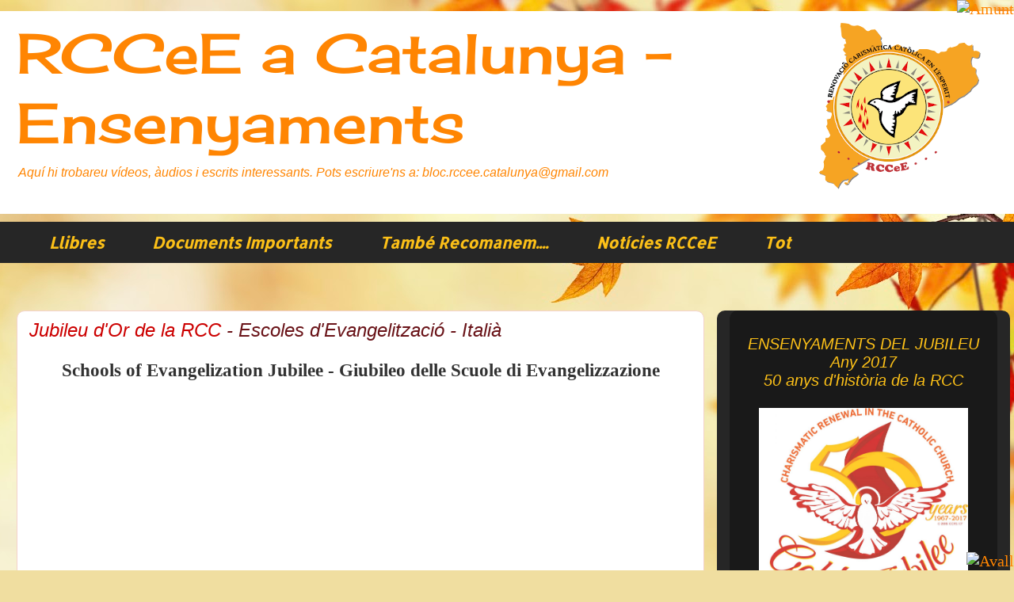

--- FILE ---
content_type: text/html; charset=UTF-8
request_url: https://ensenyaments.renovacio.cat/2017/07/jubileu-dor-de-la-rcc-escoles.html
body_size: 24052
content:
<!DOCTYPE html>
<html class='v2' dir='ltr' xmlns='http://www.w3.org/1999/xhtml' xmlns:b='http://www.google.com/2005/gml/b' xmlns:data='http://www.google.com/2005/gml/data' xmlns:expr='http://www.google.com/2005/gml/expr'>
<!-- Prototype y Scriptaculous-->
<script src="//ajax.googleapis.com/ajax/libs/prototype/1/prototype.js"></script>
<script src="//ajax.googleapis.com/ajax/libs/scriptaculous/1/scriptaculous.js"></script>
<!-- Prototype y Scriptaculous-->
<!-- PROVISIONALMENT DESACTIVAT gadgets contrets o expandits EX ARXIU+/- <script src='http://www.google.com/jsapi'/> <script> google.load(&quot;prototype&quot;, &quot;1.6.1.0&quot;); window.JSON = { parse: function (st) { return st.evalJSON(); }, stringify: function(obj) { return Object.toJSON(obj); } }; google.load(&quot;scriptaculous&quot;, &quot;1.8.3&quot;); </script>-->
<!-- DESACTIVAT PROVISIONALMENT gadgets MOSTRAR ÚLTIMS TÍTOLS AUTOMÀTIC <script src='http://www.google.com/jsapi/?key=ABQIAAAAw3-AJj0Pktym9rBxh4j4mRSxMxybbeXnJ04KKlEvTAmkGuty7BQ5TgEG_x4MvS8bmkVS7msxvgQVEQ' type='text/javascript'/> <script src='http://dl.getdropbox.com/u/864517/entradas-transitorias.js' type='text/javascript'/> <style type='text/css'> @import url(&quot;http://www.google.com/uds/solutions/dynamicfeed/gfdynamicfeedcontrol.css&quot;); #feedControl { margin-top : 40px; margin-left: auto; margin-right: auto; width : 700px; font-size: 16px; } .gfg-title { color : #FCCD94; background-color: #422D2E; } .gfg-title a { color : #FFFFFF; } .gfg-root { border: 1px solid #422D2E; font-family: &quot;Georgia&quot;, sans-serif; } </style> <script type='text/javascript'> function load() { var homeUrl = &quot;<data:blog.homepageUrl/>&quot;; var feed = homeUrl + &quot;feeds/posts/default&quot;; new GFdynamicFeedControl(feed, &quot;feedControl&quot;, {numResults : 9}); } google.load(&quot;feeds&quot;, &quot;1&quot;); google.setOnLoadCallback(load); </script> -->
<!-- PER AMAGAR LA SIDEBAR A LES PAGINES ESTATIQUES -->
<head>
<link href='https://www.blogger.com/static/v1/widgets/335934321-css_bundle_v2.css' rel='stylesheet' type='text/css'/>
<meta content='IE=EmulateIE7' http-equiv='X-UA-Compatible'/>
<meta content='width=1100' name='viewport'/>
<meta content='text/html; charset=UTF-8' http-equiv='Content-Type'/>
<meta content='blogger' name='generator'/>
<link href='https://ensenyaments.renovacio.cat/favicon.ico' rel='icon' type='image/x-icon'/>
<link href='https://ensenyaments.renovacio.cat/2017/07/jubileu-dor-de-la-rcc-escoles.html' rel='canonical'/>
<link rel="alternate" type="application/atom+xml" title="RCCeE a Catalunya - Ensenyaments - Atom" href="https://ensenyaments.renovacio.cat/feeds/posts/default" />
<link rel="alternate" type="application/rss+xml" title="RCCeE a Catalunya - Ensenyaments - RSS" href="https://ensenyaments.renovacio.cat/feeds/posts/default?alt=rss" />
<link rel="service.post" type="application/atom+xml" title="RCCeE a Catalunya - Ensenyaments - Atom" href="https://www.blogger.com/feeds/6989103249246495421/posts/default" />

<link rel="alternate" type="application/atom+xml" title="RCCeE a Catalunya - Ensenyaments - Atom" href="https://ensenyaments.renovacio.cat/feeds/2145536994874133010/comments/default" />
<!--Can't find substitution for tag [blog.ieCssRetrofitLinks]-->
<link href='https://i.ytimg.com/vi/mocDnR3D_3E/hqdefault.jpg' rel='image_src'/>
<meta content='https://ensenyaments.renovacio.cat/2017/07/jubileu-dor-de-la-rcc-escoles.html' property='og:url'/>
<meta content='&lt;span style=&quot;color: #cc0000;&quot;&gt;Jubileu d&#39;Or de la RCC &lt;/span&gt; - Escoles d&#39;Evangelització - Italià' property='og:title'/>
<meta content='Ensenyaments espirituals i doctrinals sobre la Vida Cristiana en l&#39;espiritualitat de la Renovació Carismàtica Catòlica (RCC)' property='og:description'/>
<meta content='https://lh3.googleusercontent.com/blogger_img_proxy/AEn0k_u6cuOf4553pi07TiiKkfHSDjUBz9UQde3MuLpAYf7DLe1KO6MryIZKpaQcvm-KvyXN8TWqusbBGpMy8S7YaJL5qmAjBrvoglzK3RCEyJjeHmRsjA=w1200-h630-n-k-no-nu' property='og:image'/>
<title>RCCeE a Catalunya - Ensenyaments: Jubileu d'Or de la RCC  - Escoles d'Evangelització - Italià</title>
<style type='text/css'>@font-face{font-family:'Allerta';font-style:normal;font-weight:400;font-display:swap;src:url(//fonts.gstatic.com/s/allerta/v19/TwMO-IAHRlkbx940YnYXSCiN9uc.woff2)format('woff2');unicode-range:U+0000-00FF,U+0131,U+0152-0153,U+02BB-02BC,U+02C6,U+02DA,U+02DC,U+0304,U+0308,U+0329,U+2000-206F,U+20AC,U+2122,U+2191,U+2193,U+2212,U+2215,U+FEFF,U+FFFD;}@font-face{font-family:'Cherry Cream Soda';font-style:normal;font-weight:400;font-display:swap;src:url(//fonts.gstatic.com/s/cherrycreamsoda/v21/UMBIrOxBrW6w2FFyi9paG0fdVdRciQd9A98ZD47H.woff2)format('woff2');unicode-range:U+0000-00FF,U+0131,U+0152-0153,U+02BB-02BC,U+02C6,U+02DA,U+02DC,U+0304,U+0308,U+0329,U+2000-206F,U+20AC,U+2122,U+2191,U+2193,U+2212,U+2215,U+FEFF,U+FFFD;}</style>
<style id='page-skin-1' type='text/css'><!--
/*
-----------------------------------------------
Blogger Template Style
Name:     Awesome Inc.
Designer: Tina Chen
URL:      tinachen.org
----------------------------------------------- */
/* Variable definitions
====================
<Variable name="keycolor" description="Main Color" type="color" default="#ffffff"/>
<Group description="Page" selector="body">
<Variable name="body.font" description="Font" type="font"
default="normal normal 13px Arial, Tahoma, Helvetica, FreeSans, sans-serif"/>
<Variable name="body.background.color" description="Background Color" type="color" default="#000000"/>
<Variable name="body.text.color" description="Text Color" type="color" default="#ffffff"/>
</Group>
<Group description="Links" selector=".main-inner">
<Variable name="link.color" description="Link Color" type="color" default="#888888"/>
<Variable name="link.visited.color" description="Visited Color" type="color" default="#444444"/>
<Variable name="link.hover.color" description="Hover Color" type="color" default="#cccccc"/>
</Group>
<Group description="Blog Title" selector=".header h1">
<Variable name="header.font" description="Title Font" type="font"
default="normal bold 40px Arial, Tahoma, Helvetica, FreeSans, sans-serif"/>
<Variable name="header.text.color" description="Title Color" type="color" default="#323232" />
<Variable name="header.background.color" description="Header Background" type="color" default="transparent" />
</Group>
<Group description="Blog Description" selector=".header .description">
<Variable name="description.font" description="Font" type="font"
default="normal normal 14px Arial, Tahoma, Helvetica, FreeSans, sans-serif"/>
<Variable name="description.text.color" description="Text Color" type="color"
default="#323232" />
</Group>
<Group description="Tabs Text" selector=".tabs-inner .widget li a">
<Variable name="tabs.font" description="Font" type="font"
default="normal bold 14px Arial, Tahoma, Helvetica, FreeSans, sans-serif"/>
<Variable name="tabs.text.color" description="Text Color" type="color" default="#323232"/>
<Variable name="tabs.selected.text.color" description="Selected Color" type="color" default="#fcc018"/>
</Group>
<Group description="Tabs Background" selector=".tabs-outer .PageList">
<Variable name="tabs.background.color" description="Background Color" type="color" default="#141414"/>
<Variable name="tabs.selected.background.color" description="Selected Color" type="color" default="#444444"/>
<Variable name="tabs.border.color" description="Border Color" type="color" default="transparent"/>
</Group>
<Group description="Date Header" selector=".main-inner .widget h2.date-header, .main-inner .widget h2.date-header span">
<Variable name="date.font" description="Font" type="font"
default="normal normal 14px Arial, Tahoma, Helvetica, FreeSans, sans-serif"/>
<Variable name="date.text.color" description="Text Color" type="color" default="#666666"/>
<Variable name="date.border.color" description="Border Color" type="color" default="transparent"/>
</Group>
<Group description="Post Title" selector="h3.post-title, h4, h3.post-title a">
<Variable name="post.title.font" description="Font" type="font"
default="normal bold 22px Arial, Tahoma, Helvetica, FreeSans, sans-serif"/>
<Variable name="post.title.text.color" description="Text Color" type="color" default="#323232"/>
</Group>
<Group description="Post Background" selector=".post">
<Variable name="post.background.color" description="Background Color" type="color" default="#191919" />
<Variable name="post.border.color" description="Border Color" type="color" default="transparent" />
<Variable name="post.border.bevel.color" description="Bevel Color" type="color" default="transparent"/>
</Group>
<Group description="Gadget Title" selector="h2">
<Variable name="widget.title.font" description="Font" type="font"
default="normal bold 14px Arial, Tahoma, Helvetica, FreeSans, sans-serif"/>
<Variable name="widget.title.text.color" description="Text Color" type="color" default="#323232"/>
</Group>
<Group description="Gadget Text" selector=".sidebar .widget">
<Variable name="widget.font" description="Font" type="font"
default="normal normal 14px Arial, Tahoma, Helvetica, FreeSans, sans-serif"/>
<Variable name="widget.text.color" description="Text Color" type="color" default="#323232"/>
<Variable name="widget.alternate.text.color" description="Alternate Color" type="color" default="#666666"/>
</Group>
<Group description="Gadget Links" selector=".sidebar .widget">
<Variable name="widget.link.color" description="Link Color" type="color" default="#ff8502"/>
<Variable name="widget.link.visited.color" description="Visited Color" type="color" default="#7f7f7f"/>
<Variable name="widget.link.hover.color" description="Hover Color" type="color" default="#d52932"/>
</Group>
<Group description="Gadget Background" selector=".sidebar .widget">
<Variable name="widget.background.color" description="Background Color" type="color" default="#141414"/>
<Variable name="widget.border.color" description="Border Color" type="color" default="#222222"/>
<Variable name="widget.border.bevel.color" description="Bevel Color" type="color" default="#000000"/>
</Group>
<Group description="Sidebar Background" selector=".column-left-inner .column-right-inner">
<Variable name="widget.outer.background.color" description="Background Color" type="color" default="transparent" />
</Group>
<Group description="Images" selector=".main-inner">
<Variable name="image.background.color" description="Background Color" type="color" default="transparent"/>
<Variable name="image.border.color" description="Border Color" type="color" default="transparent"/>
</Group>
<Group description="Feed" selector=".blog-feeds">
<Variable name="feed.text.color" description="Text Color" type="color" default="#323232"/>
</Group>
<Group description="Feed Links" selector=".blog-feeds">
<Variable name="feed.link.color" description="Link Color" type="color" default="#ff8502"/>
<Variable name="feed.link.visited.color" description="Visited Color" type="color" default="#7f7f7f"/>
<Variable name="feed.link.hover.color" description="Hover Color" type="color" default="#d52932"/>
</Group>
<Group description="Pager" selector=".blog-pager">
<Variable name="pager.background.color" description="Background Color" type="color" default="#ffffff" />
</Group>
<Group description="Footer" selector=".footer-outer">
<Variable name="footer.background.color" description="Background Color" type="color" default="#191919" />
<Variable name="footer.text.color" description="Text Color" type="color" default="#323232" />
</Group>
<Variable name="title.shadow.spread" description="Title Shadow" type="length" default="-1px"/>
<Variable name="body.background" description="Body Background" type="background"
color="#d4b6bb"
default="$(color) none repeat scroll top left"/>
<Variable name="body.background.gradient.cap" description="Body Gradient Cap" type="url"
default="none"/>
<Variable name="body.background.size" description="Body Background Size" type="string" default="auto"/>
<Variable name="tabs.background.gradient" description="Tabs Background Gradient" type="url"
default="none"/>
<Variable name="header.background.gradient" description="Header Background Gradient" type="url" default="none" />
<Variable name="header.padding.top" description="Header Top Padding" type="length" default="22px" />
<Variable name="header.margin.top" description="Header Top Margin" type="length" default="0" />
<Variable name="header.margin.bottom" description="Header Bottom Margin" type="length" default="0" />
<Variable name="widget.padding.top" description="Widget Padding Top" type="length" default="8px" />
<Variable name="widget.padding.side" description="Widget Padding Side" type="length" default="15px" />
<Variable name="widget.outer.margin.top" description="Widget Top Margin" type="length" default="0" />
<Variable name="widget.outer.background.gradient" description="Gradient" type="url" default="none" />
<Variable name="widget.border.radius" description="Gadget Border Radius" type="length" default="0" />
<Variable name="outer.shadow.spread" description="Outer Shadow Size" type="length" default="0" />
<Variable name="date.header.border.radius.top" description="Date Header Border Radius Top" type="length" default="0" />
<Variable name="date.header.position" description="Date Header Position" type="length" default="15px" />
<Variable name="date.space" description="Date Space" type="length" default="30px" />
<Variable name="date.position" description="Date Float" type="string" default="static" />
<Variable name="date.padding.bottom" description="Date Padding Bottom" type="length" default="0" />
<Variable name="date.border.size" description="Date Border Size" type="length" default="0" />
<Variable name="date.background" description="Date Background" type="background" color="transparent"
default="$(color) none no-repeat scroll top left" />
<Variable name="date.first.border.radius.top" description="Date First top radius" type="length" default="10px" />
<Variable name="date.last.space.bottom" description="Date Last Space Bottom" type="length"
default="20px" />
<Variable name="date.last.border.radius.bottom" description="Date Last bottom radius" type="length" default="10px" />
<Variable name="post.first.padding.top" description="First Post Padding Top" type="length" default="0" />
<Variable name="image.shadow.spread" description="Image Shadow Size" type="length" default="0"/>
<Variable name="image.border.radius" description="Image Border Radius" type="length" default="0"/>
<Variable name="separator.outdent" description="Separator Outdent" type="length" default="15px" />
<Variable name="title.separator.border.size" description="Widget Title Border Size" type="length" default="1px" />
<Variable name="list.separator.border.size" description="List Separator Border Size" type="length" default="1px" />
<Variable name="shadow.spread" description="Shadow Size" type="length" default="0"/>
<Variable name="startSide" description="Side where text starts in blog language" type="automatic" default="left"/>
<Variable name="endSide" description="Side where text ends in blog language" type="automatic" default="right"/>
<Variable name="date.side" description="Side where date header is placed" type="string" default="right"/>
<Variable name="pager.border.radius.top" description="Pager Border Top Radius" type="length" default="10px" />
<Variable name="pager.space.top" description="Pager Top Space" type="length" default="1em" />
<Variable name="footer.background.gradient" description="Background Gradient" type="url" default="none" />
<Variable name="mobile.background.size" description="Mobile Background Size" type="string"
default="100% auto"/>
<Variable name="mobile.background.overlay" description="Mobile Background Overlay" type="string"
default="transparent none repeat scroll top left"/>
<Variable name="mobile.button.color" description="Mobile Button Color" type="color" default="#ffffff" />
*/
/* Content
----------------------------------------------- */
#navbar-iframe {
height:0px;
visibility:hidden;
display:none
}
body {
font: normal normal 20px Georgia, Utopia, 'Palatino Linotype', Palatino, serif;
color: #323232;
background: #f0dea0 url(//themes.googleusercontent.com/image?id=15WpXezK_EJnbLiccWkVt3W0zzf1TQraiKrJPyDvVmnulsEaS7pxD4ot0icoA44nu-xTv) no-repeat fixed top center /* Credit: borchee (http://www.istockphoto.com/googleimages.php?id=10044133&platform=blogger) */;
}
html body .content-outer {
min-width: 0;
max-width: 100%;
width: 100%;
}
a:link {
text-decoration: none;
color: #ff8502;
}
a:visited {
text-decoration: none;
color: #7f7f7f;
}
a:hover {
text-decoration: underline;
color: #d52932;
}
.body-fauxcolumn-outer .cap-top {
position: absolute;
z-index: 1;
height: 276px;
width: 100%;
background: transparent none repeat-x scroll top left;
_background-image: none;
}
/* Columns
----------------------------------------------- */
.content-inner {
padding: 0;
}
.header-inner .section {
margin: 0 16px;
}
.tabs-inner .section {
margin: 0 16px;
}
.main-inner {
padding-top: 60px;
}
.main-inner .column-center-inner,
.main-inner .column-left-inner,
.main-inner .column-right-inner {
padding: 0 5px;
}
*+html body .main-inner .column-center-inner {
margin-top: -60px;
}
#layout .main-inner .column-center-inner {
margin-top: 0;
}
/* Header
----------------------------------------------- */
.header-outer {
margin: 14px 0 10px 0;
background: #ffffff url(//www.blogblog.com/1kt/awesomeinc/header_gradient_artsy.png) repeat scroll 0 0;
}
.Header h1 {
font: normal normal 70px Cherry Cream Soda;
color: #ff8502;
text-shadow: 0 0 -1px #000000;
}
.Header h1 a {
color: #ff8502;
}
.Header .description {
font: italic normal 16px Verdana, Geneva, sans-serif;
color: #ff8502;
}
.header-inner .Header .titlewrapper,
.header-inner .Header .descriptionwrapper {
padding-left: 0;
padding-right: 0;
margin-bottom: 0;
}
.header-inner .Header .titlewrapper {
padding-top: 9px;
}
/* Tabs
----------------------------------------------- */
.tabs-outer {
overflow: hidden;
position: relative;
background: #000000 url(//www.blogblog.com/1kt/awesomeinc/tabs_gradient_artsy.png) repeat scroll 0 0;
}
#layout .tabs-outer {
overflow: visible;
}
.tabs-cap-top, .tabs-cap-bottom {
position: absolute;
width: 100%;
border-top: 1px solid transparent;
}
.tabs-cap-bottom {
bottom: 0;
}
.tabs-inner .widget li a {
display: inline-block;
margin: 0;
padding: .6em 1.5em;
font: italic bold 20px Allerta;
color: #fcc018;
border-top: 1px solid transparent;
border-bottom: 1px solid transparent;
border-left: 1px solid transparent;
}
.tabs-inner .widget li:last-child a {
border-right: 1px solid transparent;
}
.tabs-inner .widget li.selected a, .tabs-inner .widget li a:hover {
background: #000000 url(//www.blogblog.com/1kt/awesomeinc/tabs_gradient_artsy.png) repeat-x scroll 0 -100px;
color: #ffffff;
}
/* Headings
----------------------------------------------- */
h2 {
font: normal normal 20px Allerta;
color: #ffffff;
}
/* Widgets
----------------------------------------------- */
.main-inner .section {
margin: 0 27px;
padding: 0;
}
.main-inner .column-left-outer,
.main-inner .column-right-outer {
margin-top: 0;
}
#layout .main-inner .column-left-outer,
#layout .main-inner .column-right-outer {
margin-top: 0;
}
.main-inner .column-left-inner,
.main-inner .column-right-inner {
background: #000000 url(//www.blogblog.com/1kt/awesomeinc/tabs_gradient_artsy.png) repeat 0 0;
-moz-box-shadow: 0 0 0 rgba(0, 0, 0, .2);
-webkit-box-shadow: 0 0 0 rgba(0, 0, 0, .2);
-goog-ms-box-shadow: 0 0 0 rgba(0, 0, 0, .2);
box-shadow: 0 0 0 rgba(0, 0, 0, .2);
-moz-border-radius: 10px;
-webkit-border-radius: 10px;
-goog-ms-border-radius: 10px;
border-radius: 10px;
}
#layout .main-inner .column-left-inner,
#layout .main-inner .column-right-inner {
margin-top: 0;
}
.sidebar .widget {
font: italic normal 20px Arial, Tahoma, Helvetica, FreeSans, sans-serif;
color: #fcc018;
}
.sidebar .widget a:link {
color: #fcc018;
}
.sidebar .widget a:visited {
color: #fcc018;
}
.sidebar .widget a:hover {
color: #ffffff;
}
.sidebar .widget h2 {
text-shadow: 0 0 -1px #000000;
}
.main-inner .widget {
background-color: #191919;
border: 1px solid transparent;
padding: 0 0 15px;
margin: 20px -16px;
-moz-box-shadow: 0 0 0 rgba(0, 0, 0, .2);
-webkit-box-shadow: 0 0 0 rgba(0, 0, 0, .2);
-goog-ms-box-shadow: 0 0 0 rgba(0, 0, 0, .2);
box-shadow: 0 0 0 rgba(0, 0, 0, .2);
-moz-border-radius: 10px;
-webkit-border-radius: 10px;
-goog-ms-border-radius: 10px;
border-radius: 10px;
}
.main-inner .widget h2 {
margin: 0 -0;
padding: .6em 0 .5em;
border-bottom: 1px solid #ff8502;
}
.footer-inner .widget h2 {
padding: 0 0 .4em;
border-bottom: 1px solid #ff8502;
}
.main-inner .widget h2 + div, .footer-inner .widget h2 + div {
border-top: 0 solid transparent;
padding-top: 8px;
}
.main-inner .widget .widget-content {
margin: 0 -0;
padding: 7px 0 0;
}
.main-inner .widget ul, .main-inner .widget #ArchiveList ul.flat {
margin: -8px -15px 0;
padding: 0;
list-style: none;
}
.main-inner .widget #ArchiveList {
margin: -8px 0 0;
}
.main-inner .widget ul li, .main-inner .widget #ArchiveList ul.flat li {
padding: .5em 15px;
text-indent: 0;
color: #ffffff;
border-top: 0 solid transparent;
border-bottom: 1px solid #ff8502;
}
.main-inner .widget #ArchiveList ul li {
padding-top: .25em;
padding-bottom: .25em;
}
.main-inner .widget ul li:first-child, .main-inner .widget #ArchiveList ul.flat li:first-child {
border-top: none;
}
.main-inner .widget ul li:last-child, .main-inner .widget #ArchiveList ul.flat li:last-child {
border-bottom: none;
}
.post-body {
position: relative;
}
.main-inner .widget .post-body ul {
padding: 0 2.5em;
margin: .5em 0;
list-style: disc;
}
.main-inner .widget .post-body ul li {
padding: 0.25em 0;
margin-bottom: .25em;
color: #323232;
border: none;
}
.footer-inner .widget ul {
padding: 0;
list-style: none;
}
.widget .zippy {
color: #ffffff;
}
/* Posts
----------------------------------------------- */
body .main-inner .Blog {
padding: 0;
margin-bottom: 1em;
background-color: transparent;
border: none;
-moz-box-shadow: 0 0 0 rgba(0, 0, 0, 0);
-webkit-box-shadow: 0 0 0 rgba(0, 0, 0, 0);
-goog-ms-box-shadow: 0 0 0 rgba(0, 0, 0, 0);
box-shadow: 0 0 0 rgba(0, 0, 0, 0);
}
.main-inner .section:last-child .Blog:last-child {
padding: 0;
margin-bottom: 1em;
}
.main-inner .widget h2.date-header {
margin: 0 -15px 1px;
padding: 0 0 0 0;
font: italic bold 10px Arial, Tahoma, Helvetica, FreeSans, sans-serif;
color: #ffffff;
background: transparent url(//www.blogblog.com/1kt/awesomeinc/tabs_gradient_artsy.png) repeat fixed center center;
border-top: 0 solid #595959;
border-bottom: 1px solid #ff8502;
-moz-border-radius-topleft: 10px;
-moz-border-radius-topright: 10px;
-webkit-border-top-left-radius: 10px;
-webkit-border-top-right-radius: 10px;
border-top-left-radius: 10px;
border-top-right-radius: 10px;
position: absolute;
bottom: 100%;
left: 25px;
text-shadow: 0 0 -1px #000000;
}
.main-inner .widget h2.date-header span {
font: italic bold 10px Arial, Tahoma, Helvetica, FreeSans, sans-serif;
display: block;
padding: .5em 15px;
border-left: 0 solid #595959;
border-right: 0 solid #595959;
}
.date-outer {
position: relative;
margin: 60px 0 20px;
padding: 0 15px;
background-color: #ffffff;
border: 1px solid #f3d2cb;
-moz-box-shadow: 0 0 0 rgba(0, 0, 0, .2);
-webkit-box-shadow: 0 0 0 rgba(0, 0, 0, .2);
-goog-ms-box-shadow: 0 0 0 rgba(0, 0, 0, .2);
box-shadow: 0 0 0 rgba(0, 0, 0, .2);
-moz-border-radius: 10px;
-webkit-border-radius: 10px;
-goog-ms-border-radius: 10px;
border-radius: 10px;
}
.date-outer:first-child {
margin-top: 0;
}
.date-outer:last-child {
margin-bottom: 0;
-moz-border-radius-bottomleft: 0;
-moz-border-radius-bottomright: 0;
-webkit-border-bottom-left-radius: 0;
-webkit-border-bottom-right-radius: 0;
-goog-ms-border-bottom-left-radius: 0;
-goog-ms-border-bottom-right-radius: 0;
border-bottom-left-radius: 0;
border-bottom-right-radius: 0;
}
.date-posts {
margin: 0 -0;
padding: 0 0;
clear: both;
}
.post-outer, .inline-ad {
border-top: 1px solid #d5000b;
margin: 0 -0;
padding: 15px 0;
}
.post-outer {
padding-bottom: 10px;
}
.post-outer:first-child {
padding-top: 10px;
border-top: none;
}
.post-outer:last-child, .inline-ad:last-child {
border-bottom: none;
}
.post-body {
position: relative;
}
.post-body img {
padding: 8px;
background: transparent;
border: 1px solid transparent;
-moz-box-shadow: 0 0 0 rgba(0, 0, 0, .2);
-webkit-box-shadow: 0 0 0 rgba(0, 0, 0, .2);
box-shadow: 0 0 0 rgba(0, 0, 0, .2);
-moz-border-radius: 0;
-webkit-border-radius: 0;
border-radius: 0;
}
h3.post-title, h4 {
font: italic normal 24px Arial, Tahoma, Helvetica, FreeSans, sans-serif;
color: #6a1419;
}
h3.post-title a {
font: italic normal 24px Arial, Tahoma, Helvetica, FreeSans, sans-serif;
color: #6a1419;
}
h3.post-title a:hover {
color: #d52932;
text-decoration: underline;
}
.post-header {
margin: 0 0 1em;
}
.post-body {
line-height: 1.4;
}
.post-outer h2 {
color: #323232;
}
.post-footer {
margin: 1.5em 0 0;
}
#blog-pager {
padding: 15px;
font-size: 120%;
background-color: #ffffff;
border: 1px solid transparent;
-moz-box-shadow: 0 0 0 rgba(0, 0, 0, .2);
-webkit-box-shadow: 0 0 0 rgba(0, 0, 0, .2);
-goog-ms-box-shadow: 0 0 0 rgba(0, 0, 0, .2);
box-shadow: 0 0 0 rgba(0, 0, 0, .2);
-moz-border-radius: 10px;
-webkit-border-radius: 10px;
-goog-ms-border-radius: 10px;
border-radius: 10px;
-moz-border-radius-topleft: 0;
-moz-border-radius-topright: 0;
-webkit-border-top-left-radius: 0;
-webkit-border-top-right-radius: 0;
-goog-ms-border-top-left-radius: 0;
-goog-ms-border-top-right-radius: 0;
border-top-left-radius: 0;
border-top-right-radius-topright: 0;
margin-top: 0;
}
.blog-feeds, .post-feeds {
margin: 1em 0;
text-align: center;
color: #323232;
}
.blog-feeds a, .post-feeds a {
color: #f68004;
}
.blog-feeds a:visited, .post-feeds a:visited {
color: #000000;
}
.blog-feeds a:hover, .post-feeds a:hover {
color: #fcc018;
}
.post-outer .comments {
margin-top: 2em;
}
/* Comments
----------------------------------------------- */
.comments .comments-content .icon.blog-author {
background-repeat: no-repeat;
background-image: url([data-uri]);
}
.comments .comments-content .loadmore a {
border-top: 1px solid transparent;
border-bottom: 1px solid transparent;
}
.comments .continue {
border-top: 2px solid transparent;
}
/* Footer
----------------------------------------------- */
.footer-outer {
margin: -0 0 -1px;
padding: 0 0 0;
color: #323232;
overflow: hidden;
}
.footer-fauxborder-left {
border-top: 1px solid transparent;
background: transparent url(//www.blogblog.com/1kt/awesomeinc/header_gradient_artsy.png) repeat scroll 0 0;
-moz-box-shadow: 0 0 0 rgba(0, 0, 0, .2);
-webkit-box-shadow: 0 0 0 rgba(0, 0, 0, .2);
-goog-ms-box-shadow: 0 0 0 rgba(0, 0, 0, .2);
box-shadow: 0 0 0 rgba(0, 0, 0, .2);
margin: 0 -0;
}
/* Mobile
----------------------------------------------- */
body.mobile {
background-size: 100% auto;
}
.mobile .body-fauxcolumn-outer {
background: transparent none repeat scroll top left;
}
*+html body.mobile .main-inner .column-center-inner {
margin-top: 0;
}
.mobile .main-inner .widget {
padding: 0 0 15px;
}
.mobile .main-inner .widget h2 + div,
.mobile .footer-inner .widget h2 + div {
border-top: none;
padding-top: 0;
}
.mobile .footer-inner .widget h2 {
padding: 0.5em 0;
border-bottom: none;
}
.mobile .main-inner .widget .widget-content {
margin: 0;
padding: 7px 0 0;
}
.mobile .main-inner .widget ul,
.mobile .main-inner .widget #ArchiveList ul.flat {
margin: 0 -15px 0;
}
.mobile .main-inner .widget h2.date-header {
left: 0;
}
.mobile .date-header span {
padding: 0.4em 0;
}
.mobile .date-outer:first-child {
margin-bottom: 0;
border: 1px solid #f3d2cb;
-moz-border-radius-topleft: 10px;
-moz-border-radius-topright: 10px;
-webkit-border-top-left-radius: 10px;
-webkit-border-top-right-radius: 10px;
-goog-ms-border-top-left-radius: 10px;
-goog-ms-border-top-right-radius: 10px;
border-top-left-radius: 10px;
border-top-right-radius: 10px;
}
.mobile .date-outer {
border-color: #f3d2cb;
border-width: 0 1px 1px;
}
.mobile .date-outer:last-child {
margin-bottom: 0;
}
.mobile .main-inner {
padding: 0;
}
.mobile .header-inner .section {
margin: 0;
}
.mobile .blog-posts {
padding: 0 10px;
}
.mobile .post-outer, .mobile .inline-ad {
padding: 5px 0;
}
.mobile .tabs-inner .section {
margin: 0 10px;
}
.mobile .main-inner .widget h2 {
margin: 0;
padding: 0;
}
.mobile .main-inner .widget h2.date-header span {
padding: 0;
}
.mobile .main-inner .widget .widget-content {
margin: 0;
padding: 7px 0 0;
}
.mobile #blog-pager {
border: 1px solid transparent;
background: transparent url(//www.blogblog.com/1kt/awesomeinc/header_gradient_artsy.png) repeat scroll 0 0;
}
.mobile .main-inner .column-left-inner,
.mobile .main-inner .column-right-inner {
background: #000000 url(//www.blogblog.com/1kt/awesomeinc/tabs_gradient_artsy.png) repeat 0 0;
-moz-box-shadow: none;
-webkit-box-shadow: none;
-goog-ms-box-shadow: none;
box-shadow: none;
}
.mobile .date-posts {
margin: 0;
padding: 0;
}
.mobile .footer-fauxborder-left {
margin: 0;
border-top: inherit;
}
.mobile .main-inner .section:last-child .Blog:last-child {
margin-bottom: 0;
}
.mobile-index-contents {
color: #323232;
}
.mobile .mobile-link-button {
background: #ff8502 url(//www.blogblog.com/1kt/awesomeinc/tabs_gradient_artsy.png) repeat scroll 0 0;
}
.mobile-link-button a:link, .mobile-link-button a:visited {
color: #ffffff;
}
.mobile .tabs-inner .PageList .widget-content {
background: transparent;
border-top: 1px solid;
border-color: transparent;
color: #fcc018;
}
.mobile .tabs-inner .PageList .widget-content .pagelist-arrow {
border-left: 1px solid transparent;
}
.pushbutton a:hover{
position: relative;
top: 1px;
left: 1px;}
--></style>
<style id='template-skin-1' type='text/css'><!--
body {
min-width: 1270px;
}
.content-outer, .content-fauxcolumn-outer, .region-inner {
min-width: 1270px;
max-width: 1270px;
_width: 1270px;
}
.main-inner .columns {
padding-left: 0px;
padding-right: 370px;
}
.main-inner .fauxcolumn-center-outer {
left: 0px;
right: 370px;
/* IE6 does not respect left and right together */
_width: expression(this.parentNode.offsetWidth -
parseInt("0px") -
parseInt("370px") + 'px');
}
.main-inner .fauxcolumn-left-outer {
width: 0px;
}
.main-inner .fauxcolumn-right-outer {
width: 370px;
}
.main-inner .column-left-outer {
width: 0px;
right: 100%;
margin-left: -0px;
}
.main-inner .column-right-outer {
width: 370px;
margin-right: -370px;
}
#layout {
min-width: 0;
}
#layout .content-outer {
min-width: 0;
width: 800px;
}
#layout .region-inner {
min-width: 0;
width: auto;
}
--></style>
<script type='text/javascript'>
function toggleIt(id) {
post = document.getElementById(id);
if (post.style.display != 'none') {
post.style.display = 'none';
} else {
post.style.display = '';
}
}
</script>
<script src="//dl.dropbox.com/u/34140713/Scrips/Expandibles.js" type="text/javascript">
</script>
<!-- Prototype y Scriptaculous-->
<script src="//ajax.googleapis.com/ajax/libs/prototype/1/prototype.js"></script>
<script src="//ajax.googleapis.com/ajax/libs/scriptaculous/1/scriptaculous.js"></script>
<!-- Prototype y Scriptaculous-->
<link href='https://www.blogger.com/dyn-css/authorization.css?targetBlogID=6989103249246495421&amp;zx=f414a614-076f-4644-be2a-64ecb5b6ac82' media='none' onload='if(media!=&#39;all&#39;)media=&#39;all&#39;' rel='stylesheet'/><noscript><link href='https://www.blogger.com/dyn-css/authorization.css?targetBlogID=6989103249246495421&amp;zx=f414a614-076f-4644-be2a-64ecb5b6ac82' rel='stylesheet'/></noscript>
<meta name='google-adsense-platform-account' content='ca-host-pub-1556223355139109'/>
<meta name='google-adsense-platform-domain' content='blogspot.com'/>

</head>
<body class='loading'>
<div class='body-fauxcolumns' id='outer-wrapper'>
<div class='fauxcolumn-outer body-fauxcolumn-outer'>
<div class='cap-top'>
<div class='cap-left'></div>
<div class='cap-right'></div>
</div>
<div class='fauxborder-left'>
<div class='fauxborder-right'></div>
<div class='fauxcolumn-inner'>
</div>
</div>
<div class='cap-bottom'>
<div class='cap-left'></div>
<div class='cap-right'></div>
</div>
</div>
</div>
<div class='content'>
<div class='content-fauxcolumns'>
<div class='fauxcolumn-outer content-fauxcolumn-outer'>
<div class='cap-top'>
<div class='cap-left'></div>
<div class='cap-right'></div>
</div>
<div class='fauxborder-left'>
<div class='fauxborder-right'></div>
<div class='fauxcolumn-inner'>
</div>
</div>
<div class='cap-bottom'>
<div class='cap-left'></div>
<div class='cap-right'></div>
</div>
</div>
</div>
<div class='content-outer'>
<div class='content-cap-top cap-top'>
<div class='cap-left'></div>
<div class='cap-right'></div>
</div>
<div class='fauxborder-left content-fauxborder-left'>
<div class='fauxborder-right content-fauxborder-right'></div>
<div class='content-inner'>
<header>
<div class='header-outer'>
<div class='header-cap-top cap-top'>
<div class='cap-left'></div>
<div class='cap-right'></div>
</div>
<div class='fauxborder-left header-fauxborder-left'>
<div class='fauxborder-right header-fauxborder-right'></div>
<div class='region-inner header-inner'>
<div class='header section' id='header'><div class='widget Header' data-version='1' id='Header1'>
<div id='header-inner' style='background-image: url("https://blogger.googleusercontent.com/img/b/R29vZ2xl/AVvXsEiz7FwMJRw0hUA52Uwo1Sp3qyLmoFkwdzaljKwzAKvLUDC7FBGx78L8C1_cGw6XeS2vDVtRLOD4Ix0bZh6t6nwu8ZUSmVbet3C9CcxRoa3nIJIqdVkRJz4TRV1UC2Yd5uK7FfrNrhf5F68/s0/Cap%25C3%25A7alera-Ensenyaments2.png"); background-position: left; width: 1254px; min-height: 256px; _height: 256px; background-repeat: no-repeat; '>
<div class='titlewrapper' style='background: transparent'>
<h1 class='title' style='background: transparent; border-width: 0px'>
<a href='https://ensenyaments.renovacio.cat/'>RCCeE a Catalunya - Ensenyaments</a>
</h1>
</div>
<div class='descriptionwrapper'>
<p class='description'><span>Aquí hi trobareu vídeos, àudios i escrits interessants. Pots escriure'ns a:
bloc.rccee.catalunya@gmail.com</span></p>
</div>
</div>
</div></div>
</div>
</div>
<div class='header-cap-bottom cap-bottom'>
<div class='cap-left'></div>
<div class='cap-right'></div>
</div>
</div>
</header>
<div class='tabs-outer'>
<div class='tabs-cap-top cap-top'>
<div class='cap-left'></div>
<div class='cap-right'></div>
</div>
<div class='fauxborder-left tabs-fauxborder-left'>
<div class='fauxborder-right tabs-fauxborder-right'></div>
<div class='region-inner tabs-inner'>
<div class='tabs section' id='crosscol'><div class='widget PageList' data-version='1' id='PageList1'>
<h2>Ensenyaments</h2>
<div class='widget-content'>
<ul>
<li><a href='http://llibres.renovacio.cat/'>Llibres</a></li>
<li><a href='http://documents.renovacio.cat/'>Documents Importants</a></li>
<li><a href='http://rcceecatalunya-e-recomants.blogspot.com.es/'>També Recomanem....</a></li>
<li><a href='http://www.renovacio.cat'>Notícies RCCeE</a></li>
<li><a href='https://ensenyaments.renovacio.cat/'>Tot</a></li>
</ul>
<div class='clear'></div>
</div>
</div></div>
<div class='tabs no-items section' id='crosscol-overflow'></div>
</div>
</div>
<div class='tabs-cap-bottom cap-bottom'>
<div class='cap-left'></div>
<div class='cap-right'></div>
</div>
</div>
<div class='main-outer'>
<div class='main-cap-top cap-top'>
<div class='cap-left'></div>
<div class='cap-right'></div>
</div>
<div class='fauxborder-left main-fauxborder-left'>
<div class='fauxborder-right main-fauxborder-right'></div>
<div class='region-inner main-inner'>
<div class='columns fauxcolumns'>
<div class='fauxcolumn-outer fauxcolumn-center-outer'>
<div class='cap-top'>
<div class='cap-left'></div>
<div class='cap-right'></div>
</div>
<div class='fauxborder-left'>
<div class='fauxborder-right'></div>
<div class='fauxcolumn-inner'>
</div>
</div>
<div class='cap-bottom'>
<div class='cap-left'></div>
<div class='cap-right'></div>
</div>
</div>
<div class='fauxcolumn-outer fauxcolumn-left-outer'>
<div class='cap-top'>
<div class='cap-left'></div>
<div class='cap-right'></div>
</div>
<div class='fauxborder-left'>
<div class='fauxborder-right'></div>
<div class='fauxcolumn-inner'>
</div>
</div>
<div class='cap-bottom'>
<div class='cap-left'></div>
<div class='cap-right'></div>
</div>
</div>
<div class='fauxcolumn-outer fauxcolumn-right-outer'>
<div class='cap-top'>
<div class='cap-left'></div>
<div class='cap-right'></div>
</div>
<div class='fauxborder-left'>
<div class='fauxborder-right'></div>
<div class='fauxcolumn-inner'>
</div>
</div>
<div class='cap-bottom'>
<div class='cap-left'></div>
<div class='cap-right'></div>
</div>
</div>
<!-- corrects IE6 width calculation -->
<div class='columns-inner'>
<div class='column-center-outer'>
<div class='column-center-inner'>
<div class='main section' id='main'><div class='widget Blog' data-version='1' id='Blog1'>
<div class='blog-posts hfeed'>
<!--Can't find substitution for tag [defaultAdStart]-->

          <div class="date-outer">
        

          <div class="date-posts">
        
<div class='post-outer'>
<div class='post hentry'>
<a name='2145536994874133010'></a>
<h3 class='post-title entry-title'>
<span style="color: #cc0000;">Jubileu d'Or de la RCC </span> - Escoles d'Evangelització - Italià
</h3>
<div class='post-header'>
<div class='post-header-line-1'></div>
</div>
<div class='post-body entry-content' id='post-body-2145536994874133010'>
<h3 style="text-align: center;">
Schools of Evangelization Jubilee - Giubileo delle Scuole di Evangelizzazione</h3>
<br />
<br />
<div style="text-align: center;">
<iframe allowfullscreen="" frameborder="0" height="360" src="https://www.youtube.com/embed/mocDnR3D_3E?rel=0" width="640"></iframe></div>
<div style='clear: both;'></div>
</div>
<div class='post-footer'>
<div class='post-footer-line post-footer-line-1'><span class='post-labels'>
Etiquetes de comentaris:
<a href='https://ensenyaments.renovacio.cat/search/label/_Evangelitzaci%C3%B3' rel='tag'>_Evangelització</a>,
<a href='https://ensenyaments.renovacio.cat/search/label/Jubileu%202017' rel='tag'>Jubileu 2017</a>
</span>
</div>
<div class='post-footer-line post-footer-line-2'></div>
<div class='post-footer-line post-footer-line-3'><span class='post-comment-link'>
</span>
<span class='post-icons'>
<span class='item-control blog-admin pid-472151570'>
<a href='https://www.blogger.com/post-edit.g?blogID=6989103249246495421&postID=2145536994874133010&from=pencil' title='Modificar el missatge'>
<img alt='' class='icon-action' height='18' src='https://resources.blogblog.com/img/icon18_edit_allbkg.gif' width='18'/>
</a>
</span>
</span>
<div class='post-share-buttons goog-inline-block'>
<a class='goog-inline-block share-button sb-email' href='https://www.blogger.com/share-post.g?blogID=6989103249246495421&postID=2145536994874133010&target=email' target='_blank' title='Envia per correu electrònic'><span class='share-button-link-text'>Envia per correu electrònic</span></a><a class='goog-inline-block share-button sb-blog' href='https://www.blogger.com/share-post.g?blogID=6989103249246495421&postID=2145536994874133010&target=blog' onclick='window.open(this.href, "_blank", "height=270,width=475"); return false;' target='_blank' title='BlogThis!'><span class='share-button-link-text'>BlogThis!</span></a><a class='goog-inline-block share-button sb-twitter' href='https://www.blogger.com/share-post.g?blogID=6989103249246495421&postID=2145536994874133010&target=twitter' target='_blank' title='Comparteix a X'><span class='share-button-link-text'>Comparteix a X</span></a><a class='goog-inline-block share-button sb-facebook' href='https://www.blogger.com/share-post.g?blogID=6989103249246495421&postID=2145536994874133010&target=facebook' onclick='window.open(this.href, "_blank", "height=430,width=640"); return false;' target='_blank' title='Comparteix a Facebook'><span class='share-button-link-text'>Comparteix a Facebook</span></a>
</div>
</div>
</div>
</div>
<div class='comments' id='comments'>
<a name='comments'></a>
<h4>
0
comentaris:
        
</h4>
<div id='Blog1_comments-block-wrapper'>
<dl class='avatar-comment-indent' id='comments-block'>
</dl>
</div>
<p class='comment-footer'>
<div class='comment-form'>
<a name='comment-form'></a>
<h4 id='comment-post-message'>Publica un comentari a l'entrada</h4>
<p>
</p>
<a href='https://www.blogger.com/comment/frame/6989103249246495421?po=2145536994874133010&hl=ca&saa=85391&origin=https://ensenyaments.renovacio.cat' id='comment-editor-src'></a>
<iframe allowtransparency='true' class='blogger-iframe-colorize blogger-comment-from-post' frameborder='0' height='410' id='comment-editor' name='comment-editor' src='' width='100%'></iframe>
<!--Can't find substitution for tag [post.friendConnectJs]-->
<script src='https://www.blogger.com/static/v1/jsbin/2830521187-comment_from_post_iframe.js' type='text/javascript'></script>
<script type='text/javascript'>
      BLOG_CMT_createIframe('https://www.blogger.com/rpc_relay.html', '0');
    </script>
</div>
</p>
<div id='backlinks-container'>
<div id='Blog1_backlinks-container'>
</div>
</div>
</div>
</div>

        </div></div>
      
<!--Can't find substitution for tag [adEnd]-->
</div>
<div class='blog-pager' id='blog-pager'>
<span id='blog-pager-newer-link'>
<a class='blog-pager-newer-link' href='https://ensenyaments.renovacio.cat/2017/07/jubileu-dor-de-la-rcc-missa-de-les.html' id='Blog1_blog-pager-newer-link' title='Entrada més recent'>Entrada més recent</a>
</span>
<span id='blog-pager-older-link'>
<a class='blog-pager-older-link' href='https://ensenyaments.renovacio.cat/2017/07/jubileu-dor-de-la-rcc-jubileu-jove.html' id='Blog1_blog-pager-older-link' title='Entrada més antiga'>Entrada més antiga</a>
</span>
<a class='home-link' href='https://ensenyaments.renovacio.cat/'>Inici</a>
</div>
<div class='clear'></div>
<div class='post-feeds'>
<div class='feed-links'>
Subscriure's a:
<a class='feed-link' href='https://ensenyaments.renovacio.cat/feeds/2145536994874133010/comments/default' target='_blank' type='application/atom+xml'>Comentaris del missatge (Atom)</a>
</div>
</div>
</div></div>
</div>
</div>
<div class='column-left-outer' id='sidebar-left'>
<div class='column-left-inner'>
<aside>
</aside>
</div>
</div>
<div class='column-right-outer' id='sidebar-right'>
<div class='column-right-inner'>
<aside>
<div class='sidebar section' id='sidebar-right-1'><div class='widget HTML' data-version='1' id='HTML3'>
<div class='widget-content'>
<div class="separator" style="clear: both; text-align: center;"><br />
ENSENYAMENTS DEL JUBILEU <br />
Any 2017<br />50 anys d'història de la RCC<br />
<br/>

<a href="https://ensenyaments.renovacio.cat/search/label/Jubileu%202017" target="_blank=" alt="Ensenyaments del Jubileu"><img src="https://blogger.googleusercontent.com/img/b/R29vZ2xl/AVvXsEgCeIo90HzerbjEtoWorcMbofP6fOuPBaG6jF6K5ChcHU7QENnSnBANQZPrp046qSow-lYnerzFaQELGcZyy_p3n0nobE6XAaLzY9Yq-ePfDByAqf1Sw6Wkv99R2Ron3ec1Ihr2FuBx7xo/s1600/Logo+Jubileu+Or+RCC.jpg" border="0" height="260"/></a>

</div>
</div>
<div class='clear'></div>
</div><div class='widget HTML' data-version='1' id='HTML1'>
<h2 class='title'>Segueix-nos...</h2>
<div class='widget-content'>
<div style="text-align: center;">

<span class="pushbutton"><a href="http://twitter.com/BlocRCCeE" target="_blank"><img src="https://blogger.googleusercontent.com/img/b/R29vZ2xl/AVvXsEiW7jIDCGkW6qSYSIGK_iECgxFva0OWD977kUCCyBlbGrQHCF9EHI0elQTpB4YyswSHJ50R-hzeYHrCq-mzIO0MXzJKvW1EXDll98oV003r-VBUFffWjcl0zkF3uWadkBA5X_ovFKKcvqQ/s1600/twitter48.png" width=45 height=45 alt="Segueix-nos pel Twitter" img title="amb el Twitter"/></a>

<span class="pushbutton"><a href="https://www.facebook.com/pages/RCCeE-a-Catalunya/604480409630672" target="_blank"><img src="https://blogger.googleusercontent.com/img/b/R29vZ2xl/AVvXsEiEPYJMjnNK83DD2bogJYSEAmS5EelxoLAS0eG3rUoxEPzFE_MXdU9fFFm9UAHpXULeMywPbo8-_r0wpr1og8M1u6DzeksoFafh7NPrUVo02TOuNID8R19LITsiMYIMFd86i7z3NsBPfAk/s1600/FaceBook4.png" width=45 height=45 alt="Segueix-nos pel Facebook" img title="amb el Facebook"/></a>

<span class="pushbutton"><a href="https://www.youtube.com/user/RCCeEaCatalunya" target="_blank"><img alt="Segueix-nos a YouTube" img title="pel nostre canal de Youtube"src="https://blogger.googleusercontent.com/img/b/R29vZ2xl/AVvXsEi5M644TYi-CAiQKdwRQ2ovGpf71ekkAgOETzPrA4zS3Sa04pbZXw6NsPKd6lNuUVR8wnz030MAuuGBZIELUal942NZIEIvfZwH-4PmnuLS-cHjt2WYr_QnaoilCMkNUlJ-Akpdp52tkdw/s1600/youtube48.png" width=45 height=45  /></a>

<span class="pushbutton"><a href="http://feeds.feedburner.com/RcceeACatalunya" target="_blank"><img alt="Segueix-nos amb RSS" img title="pel RSS"src="https://blogger.googleusercontent.com/img/b/R29vZ2xl/AVvXsEgqBwa_slijyMvhpNReu7dlwdRJ4njY0nfD45O0J6Y0QkfIVoehu74Vtvw41jFeZZ0SSCtwp8P8Z9UqaQJh-rotFMQ8xpwjsvGz-n-RjcWsa9mvpI5OJx7NsFiLPoBnVrL-nfgnlFP5e2A/s1600/rss48.png" width=45 height=45  /></a></span></span></span></span></div>

<div style="text-align: center;">
Per contactar amb nosaltres bloc.rccee.catalunya@gmail.com</div>
</div>
<div class='clear'></div>
</div><div class='widget HTML' data-version='1' id='HTML2'>
<h2 class='title'>Més Ensenyaments a...</h2>
<div class='widget-content'>
<div class="separator" style="clear: both; text-align: center;"><br />

<a href="https://bonanova.cat/ensenyances/" target="_blank="><img src="https://blogger.googleusercontent.com/img/b/R29vZ2xl/AVvXsEiGW2EIGp9OG0hmdCna_Cw3PuJ5B6owEiKPlYaZTDWkV2wSts0MjDyS80YJ53jeOdDB-DMtkRiVlr-u64_KYyIQtbcsWxpOQTg2PDR0A00N5aOyX81Exbuu4ttOa5GONQMKZotHnoPGws0/s1600/Bona_Nova-2.jpeg" border="0" /></a>

<br />
<span class="pushbutton"><a href="http://frayescoba.info/" target="_blank"><img src="https://blogger.googleusercontent.com/img/b/R29vZ2xl/AVvXsEj-w6y9_2JsKwbgz3Hx2oAMLQp2YvcVH4i3k94WUeog4E7MPRTfiOwOwVl_ES7krKg3mlBxSf-WTgcq_vaNQdcYqR4ExWYYfpJk03tJx89p8NNMC-cm4KCPO8MWY6fczjJ8SDJyRNHpg68/s1600/Frayescoba.gif" border="0" /></a>


<br />

<span class="pushbutton"><a href="http://www.iccrs.tv/es/home-4/" target="_blank="><img src="https://blogger.googleusercontent.com/img/b/R29vZ2xl/AVvXsEju67jo8nTOeRZrqzx-gm2kCs9bxPfbhoEdyWqseRzbV-qC4QJXcU1xSVjfotDa2sR-x5YVSFkIVG5XW986ZrxCBKc9FyhqxWW7zdmwGrcOf5o6A-ck8Q9Ic6fZrhstDbZOv7G9UFApAL8/s1600/ICCRS_WebTV.png"width="220" border="0" /></a>


<br />

<span class="pushbutton"><a href="http://www.maranatha.es/" target="_blank="><img src="https://blogger.googleusercontent.com/img/b/R29vZ2xl/AVvXsEjb8SVR9AfGPE_JMlPs2JGXxV1-KUAuoLssg_eP95EfBGR4lRz5C8GViKjSrAOiV6KY5i_IOHmEsvPb1gG4NeptR2VpEF3jZDp6pJ_wZPSSBBFWn1pgC517gEGBKE9yPN8JDZ3qEfM7W1c/s1600/Maranatha2+%25282%2529.gif" border="0" /></a>

<br />
<span class="pushbutton"><a href="https://okarccblog.wordpress.com/" target="_blank="><img src="https://blogger.googleusercontent.com/img/b/R29vZ2xl/AVvXsEjKb3q_AgyqQH4nkvcNj3XA4i_sVk3q-_wpAZbaTCb4CA1vSxc33WzVIsKfr6Y_zyjg84NQOCZXwLDK2daKrfMx3r2-gpPgF48pAx2Rw7fP1ElOx9JTi93ZN5-amuGp_ehOSgPS-BqEV-I/s1600/BLOG+DE+OKA.JPG" border="0" /></a></span></span></span></span></div>
</div>
<div class='clear'></div>
</div><div class='widget PageList' data-version='1' id='PageList2'>
<h2>També et pot interessar:</h2>
<div class='widget-content'>
<ul>
<li>
<a href='http://documents.renovacio.cat/2015/03/boletin-zona-centro.html'>BOLETIN ZONA CENTRO</a>
</li>
<li>
<a href='http://documents.renovacio.cat/search/label/-%20Koinonia'>KOINONIA</a>
</li>
<li>
<a href='http://gratuidad.com/11_Ensenanzas/11_02_Otras_ensenanzas/Seminario_Biblia/Seminario_Biblia.htm'>Curs de Bíblia per Vicente Borragán, O. P.</a>
</li>
</ul>
<div class='clear'></div>
</div>
</div><div class='widget Label' data-version='1' id='Label1'>
<h2>Autors</h2>
<div class='widget-content list-label-widget-content'>
<ul>
<li>
<a dir='ltr' href='https://ensenyaments.renovacio.cat/search/label/*%20%20Sr%20Nancy%20Kellar'>*  Sr Nancy Kellar</a>
<span dir='ltr'>(1)</span>
</li>
<li>
<a dir='ltr' href='https://ensenyaments.renovacio.cat/search/label/*%20Alex%20V%C3%ADctor%20Lengeju.'>* Alex Víctor Lengeju.</a>
<span dir='ltr'>(1)</span>
</li>
<li>
<a dir='ltr' href='https://ensenyaments.renovacio.cat/search/label/*%20Andr%C3%A9s%20Felipe%20Arango'>* Andrés Felipe Arango</a>
<span dir='ltr'>(2)</span>
</li>
<li>
<a dir='ltr' href='https://ensenyaments.renovacio.cat/search/label/*%20Bayemi'>* Bayemi</a>
<span dir='ltr'>(1)</span>
</li>
<li>
<a dir='ltr' href='https://ensenyaments.renovacio.cat/search/label/*%20Bp%20Sean%20Larkin'>* Bp Sean Larkin</a>
<span dir='ltr'>(2)</span>
</li>
<li>
<a dir='ltr' href='https://ensenyaments.renovacio.cat/search/label/*%20Br%20James%20Shin'>* Br James Shin</a>
<span dir='ltr'>(2)</span>
</li>
<li>
<a dir='ltr' href='https://ensenyaments.renovacio.cat/search/label/*%20CC%20Joseph'>* CC Joseph</a>
<span dir='ltr'>(1)</span>
</li>
<li>
<a dir='ltr' href='https://ensenyaments.renovacio.cat/search/label/*%20Card.%20Stanislaw%20Rylko'>* Card. Stanislaw Rylko</a>
<span dir='ltr'>(1)</span>
</li>
<li>
<a dir='ltr' href='https://ensenyaments.renovacio.cat/search/label/*%20Cardenal%20Joseph%20Ratzinger'>* Cardenal Joseph Ratzinger</a>
<span dir='ltr'>(1)</span>
</li>
<li>
<a dir='ltr' href='https://ensenyaments.renovacio.cat/search/label/*%20Cardenal%20Llu%C3%ADs%20Mart%C3%ADnez%20i%20Sistach'>* Cardenal Lluís Martínez i Sistach</a>
<span dir='ltr'>(2)</span>
</li>
<li>
<a dir='ltr' href='https://ensenyaments.renovacio.cat/search/label/*%20Charles%20Whitehead'>* Charles Whitehead</a>
<span dir='ltr'>(3)</span>
</li>
<li>
<a dir='ltr' href='https://ensenyaments.renovacio.cat/search/label/*%20Christof%20Hemberger'>* Christof Hemberger</a>
<span dir='ltr'>(1)</span>
</li>
<li>
<a dir='ltr' href='https://ensenyaments.renovacio.cat/search/label/*%20Cyril%20John'>* Cyril John</a>
<span dir='ltr'>(2)</span>
</li>
<li>
<a dir='ltr' href='https://ensenyaments.renovacio.cat/search/label/*%20Damian%20Stayne'>* Damian Stayne</a>
<span dir='ltr'>(2)</span>
</li>
<li>
<a dir='ltr' href='https://ensenyaments.renovacio.cat/search/label/*%20David%20Mangan'>* David Mangan</a>
<span dir='ltr'>(2)</span>
</li>
<li>
<a dir='ltr' href='https://ensenyaments.renovacio.cat/search/label/*%20Denise%20Bergeron'>* Denise Bergeron</a>
<span dir='ltr'>(2)</span>
</li>
<li>
<a dir='ltr' href='https://ensenyaments.renovacio.cat/search/label/*%20Dominique%20Ferry'>* Dominique Ferry</a>
<span dir='ltr'>(2)</span>
</li>
<li>
<a dir='ltr' href='https://ensenyaments.renovacio.cat/search/label/*%20Fernado%20Mar%C3%ADn'>* Fernado Marín</a>
<span dir='ltr'>(1)</span>
</li>
<li>
<a dir='ltr' href='https://ensenyaments.renovacio.cat/search/label/*%20Fr%20Dave%20Pivonka'>* Fr Dave Pivonka</a>
<span dir='ltr'>(1)</span>
</li>
<li>
<a dir='ltr' href='https://ensenyaments.renovacio.cat/search/label/*%20Fr%20Jonas%20Abib'>* Fr Jonas Abib</a>
<span dir='ltr'>(1)</span>
</li>
<li>
<a dir='ltr' href='https://ensenyaments.renovacio.cat/search/label/*%20Fr%20Peter%20Hocken'>* Fr Peter Hocken</a>
<span dir='ltr'>(1)</span>
</li>
<li>
<a dir='ltr' href='https://ensenyaments.renovacio.cat/search/label/*%20Fr%20Wilfried%20Brieven'>* Fr Wilfried Brieven</a>
<span dir='ltr'>(1)</span>
</li>
<li>
<a dir='ltr' href='https://ensenyaments.renovacio.cat/search/label/*%20Fr.%20Dario%20Betancourt'>* Fr. Dario Betancourt</a>
<span dir='ltr'>(1)</span>
</li>
<li>
<a dir='ltr' href='https://ensenyaments.renovacio.cat/search/label/*%20Fra%20Gonzalo%20OFM%20Conv'>* Fra Gonzalo OFM Conv</a>
<span dir='ltr'>(2)</span>
</li>
<li>
<a dir='ltr' href='https://ensenyaments.renovacio.cat/search/label/*%20Fra%20Josep%20Manuel%20Vallejo'>* Fra Josep Manuel Vallejo</a>
<span dir='ltr'>(3)</span>
</li>
<li>
<a dir='ltr' href='https://ensenyaments.renovacio.cat/search/label/*%20Gilberto%20Gomes%20Barbosa'>* Gilberto Gomes Barbosa</a>
<span dir='ltr'>(1)</span>
</li>
<li>
<a dir='ltr' href='https://ensenyaments.renovacio.cat/search/label/*%20Hocken'>* Hocken</a>
<span dir='ltr'>(1)</span>
</li>
<li>
<a dir='ltr' href='https://ensenyaments.renovacio.cat/search/label/*%20Jim%20Murphy'>* Jim Murphy</a>
<span dir='ltr'>(4)</span>
</li>
<li>
<a dir='ltr' href='https://ensenyaments.renovacio.cat/search/label/*%20Joan%20Godayol%20-%20Bisbe%20Em%C3%A8rit'>* Joan Godayol - Bisbe Emèrit</a>
<span dir='ltr'>(1)</span>
</li>
<li>
<a dir='ltr' href='https://ensenyaments.renovacio.cat/search/label/*%20Jonas%20Abib'>* Jonas Abib</a>
<span dir='ltr'>(1)</span>
</li>
<li>
<a dir='ltr' href='https://ensenyaments.renovacio.cat/search/label/*%20Jos%C3%A9%20Prado%20Flores'>* José Prado Flores</a>
<span dir='ltr'>(1)</span>
</li>
<li>
<a dir='ltr' href='https://ensenyaments.renovacio.cat/search/label/*%20Jude%20Moscat'>* Jude Moscat</a>
<span dir='ltr'>(1)</span>
</li>
<li>
<a dir='ltr' href='https://ensenyaments.renovacio.cat/search/label/*%20Julian%20Vilalobos'>* Julian Vilalobos</a>
<span dir='ltr'>(1)</span>
</li>
<li>
<a dir='ltr' href='https://ensenyaments.renovacio.cat/search/label/*%20Mark%20Nimo'>* Mark Nimo</a>
<span dir='ltr'>(1)</span>
</li>
<li>
<a dir='ltr' href='https://ensenyaments.renovacio.cat/search/label/*%20Martin'>* Martin</a>
<span dir='ltr'>(1)</span>
</li>
<li>
<a dir='ltr' href='https://ensenyaments.renovacio.cat/search/label/*%20Mary%20Healy'>* Mary Healy</a>
<span dir='ltr'>(2)</span>
</li>
<li>
<a dir='ltr' href='https://ensenyaments.renovacio.cat/search/label/*%20Matteo%20Calisi'>* Matteo Calisi</a>
<span dir='ltr'>(1)</span>
</li>
<li>
<a dir='ltr' href='https://ensenyaments.renovacio.cat/search/label/*%20Michelle%20%20Moran'>* Michelle  Moran</a>
<span dir='ltr'>(4)</span>
</li>
<li>
<a dir='ltr' href='https://ensenyaments.renovacio.cat/search/label/*%20Mn.%20Alberto%20Jim%C3%A9nez'>* Mn. Alberto Jiménez</a>
<span dir='ltr'>(1)</span>
</li>
<li>
<a dir='ltr' href='https://ensenyaments.renovacio.cat/search/label/*%20Mn.%20Jordi%20Castejon'>* Mn. Jordi Castejon</a>
<span dir='ltr'>(1)</span>
</li>
<li>
<a dir='ltr' href='https://ensenyaments.renovacio.cat/search/label/*%20Mn.%20Mario%20Ciccorossi'>* Mn. Mario Ciccorossi</a>
<span dir='ltr'>(18)</span>
</li>
<li>
<a dir='ltr' href='https://ensenyaments.renovacio.cat/search/label/*%20Mons.%20Joan%20Chabbert'>* Mons. Joan Chabbert</a>
<span dir='ltr'>(1)</span>
</li>
<li>
<a dir='ltr' href='https://ensenyaments.renovacio.cat/search/label/*%20Mons.%20Joan-Enric%20Vives'>* Mons. Joan-Enric Vives</a>
<span dir='ltr'>(2)</span>
</li>
<li>
<a dir='ltr' href='https://ensenyaments.renovacio.cat/search/label/*%20Montse%20de%20Paz'>* Montse de Paz</a>
<span dir='ltr'>(15)</span>
</li>
<li>
<a dir='ltr' href='https://ensenyaments.renovacio.cat/search/label/*%20M%C2%AA%20Vict%C3%B2ria%20Trivi%C3%B1o'>* Mª Victòria Triviño</a>
<span dir='ltr'>(1)</span>
</li>
<li>
<a dir='ltr' href='https://ensenyaments.renovacio.cat/search/label/*%20Oreste%20Pesares'>* Oreste Pesares</a>
<span dir='ltr'>(1)</span>
</li>
<li>
<a dir='ltr' href='https://ensenyaments.renovacio.cat/search/label/*%20P%20Alfons%20Garcia'>* P Alfons Garcia</a>
<span dir='ltr'>(2)</span>
</li>
<li>
<a dir='ltr' href='https://ensenyaments.renovacio.cat/search/label/*%20P%20Anastasio%20Esteban'>* P Anastasio Esteban</a>
<span dir='ltr'>(2)</span>
</li>
<li>
<a dir='ltr' href='https://ensenyaments.renovacio.cat/search/label/*%20P%20Ceferino%20Santos%20S.J.'>* P Ceferino Santos S.J.</a>
<span dir='ltr'>(1)</span>
</li>
<li>
<a dir='ltr' href='https://ensenyaments.renovacio.cat/search/label/*%20P%20Chalo%20Gonz%C3%A1lez'>* P Chalo González</a>
<span dir='ltr'>(4)</span>
</li>
<li>
<a dir='ltr' href='https://ensenyaments.renovacio.cat/search/label/*%20P%20Ch%C3%BAs%20Villaroel%20O%20P'>* P Chús Villaroel O P</a>
<span dir='ltr'>(54)</span>
</li>
<li>
<a dir='ltr' href='https://ensenyaments.renovacio.cat/search/label/*%20P%20Dominique%20Rey'>* P Dominique Rey</a>
<span dir='ltr'>(1)</span>
</li>
<li>
<a dir='ltr' href='https://ensenyaments.renovacio.cat/search/label/*%20P%20Edgar%20Mat%C3%ADnez%20Valencia'>* P Edgar Matínez Valencia</a>
<span dir='ltr'>(4)</span>
</li>
<li>
<a dir='ltr' href='https://ensenyaments.renovacio.cat/search/label/*%20P%20Emiliano%20Tardiff'>* P Emiliano Tardiff</a>
<span dir='ltr'>(5)</span>
</li>
<li>
<a dir='ltr' href='https://ensenyaments.renovacio.cat/search/label/*%20P%20Fabrizio%20Ballanti'>* P Fabrizio Ballanti</a>
<span dir='ltr'>(2)</span>
</li>
<li>
<a dir='ltr' href='https://ensenyaments.renovacio.cat/search/label/*%20P%20Ignasi%20Ricard%20cmf'>* P Ignasi Ricard cmf</a>
<span dir='ltr'>(1)</span>
</li>
<li>
<a dir='ltr' href='https://ensenyaments.renovacio.cat/search/label/*%20P%20Jaime%20Burke'>* P Jaime Burke</a>
<span dir='ltr'>(2)</span>
</li>
<li>
<a dir='ltr' href='https://ensenyaments.renovacio.cat/search/label/*%20P%20Jaime%20Guard%C3%B3n'>* P Jaime Guardón</a>
<span dir='ltr'>(1)</span>
</li>
<li>
<a dir='ltr' href='https://ensenyaments.renovacio.cat/search/label/*%20P%20Josep%20Manel%20Vallejo'>* P Josep Manel Vallejo</a>
<span dir='ltr'>(1)</span>
</li>
<li>
<a dir='ltr' href='https://ensenyaments.renovacio.cat/search/label/*%20P%20Josep%20Maria%20Massana%20OFM'>* P Josep Maria Massana OFM</a>
<span dir='ltr'>(37)</span>
</li>
<li>
<a dir='ltr' href='https://ensenyaments.renovacio.cat/search/label/*%20P%20Jos%C3%A9%20Fortea'>* P José Fortea</a>
<span dir='ltr'>(1)</span>
</li>
<li>
<a dir='ltr' href='https://ensenyaments.renovacio.cat/search/label/*%20P%20Juanjo%20Gallego%20Palomero'>* P Juanjo Gallego Palomero</a>
<span dir='ltr'>(2)</span>
</li>
<li>
<a dir='ltr' href='https://ensenyaments.renovacio.cat/search/label/*%20P%20L%C3%A1zaro%20Iparraguirre'>* P Lázaro Iparraguirre</a>
<span dir='ltr'>(6)</span>
</li>
<li>
<a dir='ltr' href='https://ensenyaments.renovacio.cat/search/label/*%20P%20Manel%20Casanova'>* P Manel Casanova</a>
<span dir='ltr'>(1)</span>
</li>
<li>
<a dir='ltr' href='https://ensenyaments.renovacio.cat/search/label/*%20P%20Manolo%20Tercero'>* P Manolo Tercero</a>
<span dir='ltr'>(23)</span>
</li>
<li>
<a dir='ltr' href='https://ensenyaments.renovacio.cat/search/label/*%20P%20Miguel%20Acebes%20%20O%20P'>* P Miguel Acebes  O P</a>
<span dir='ltr'>(20)</span>
</li>
<li>
<a dir='ltr' href='https://ensenyaments.renovacio.cat/search/label/*%20P%20Rainiero%20Cantalamessa'>* P Rainiero Cantalamessa</a>
<span dir='ltr'>(15)</span>
</li>
<li>
<a dir='ltr' href='https://ensenyaments.renovacio.cat/search/label/*%20P%20Vicente%20Borrag%C3%A1n'>* P Vicente Borragán</a>
<span dir='ltr'>(8)</span>
</li>
<li>
<a dir='ltr' href='https://ensenyaments.renovacio.cat/search/label/*%20P.%20Eugeni%20Portusah'>* P. Eugeni Portusah</a>
<span dir='ltr'>(1)</span>
</li>
<li>
<a dir='ltr' href='https://ensenyaments.renovacio.cat/search/label/*%20Papa%20Francesc'>* Papa Francesc</a>
<span dir='ltr'>(4)</span>
</li>
<li>
<a dir='ltr' href='https://ensenyaments.renovacio.cat/search/label/*%20Patti%20Gallagher%20Mansfield'>* Patti Gallagher Mansfield</a>
<span dir='ltr'>(5)</span>
</li>
<li>
<a dir='ltr' href='https://ensenyaments.renovacio.cat/search/label/*%20Pino%20Scafuro'>* Pino Scafuro</a>
<span dir='ltr'>(1)</span>
</li>
<li>
<a dir='ltr' href='https://ensenyaments.renovacio.cat/search/label/*%20Pozuelo'>* Pozuelo</a>
<span dir='ltr'>(2)</span>
</li>
<li>
<a dir='ltr' href='https://ensenyaments.renovacio.cat/search/label/*%20Pr.%20Giovanni%20Traettino'>* Pr. Giovanni Traettino</a>
<span dir='ltr'>(1)</span>
</li>
<li>
<a dir='ltr' href='https://ensenyaments.renovacio.cat/search/label/*%20Ralph%20Martin'>* Ralph Martin</a>
<span dir='ltr'>(2)</span>
</li>
<li>
<a dir='ltr' href='https://ensenyaments.renovacio.cat/search/label/*%20Ram%C3%B3n%20Rubinat'>* Ramón Rubinat</a>
<span dir='ltr'>(1)</span>
</li>
<li>
<a dir='ltr' href='https://ensenyaments.renovacio.cat/search/label/*%20Salvatore%20Martinez'>* Salvatore Martinez</a>
<span dir='ltr'>(2)</span>
</li>
<li>
<a dir='ltr' href='https://ensenyaments.renovacio.cat/search/label/*%20Shayne%20Bennet'>* Shayne Bennet</a>
<span dir='ltr'>(1)</span>
</li>
<li>
<a dir='ltr' href='https://ensenyaments.renovacio.cat/search/label/*%20Sr%20Briege%20McKenna'>* Sr Briege McKenna</a>
<span dir='ltr'>(2)</span>
</li>
</ul>
<div class='clear'></div>
</div>
</div><div class='widget Label' data-version='1' id='Label2'>
<h2>Temes</h2>
<div class='widget-content list-label-widget-content'>
<ul>
<li>
<a dir='ltr' href='https://ensenyaments.renovacio.cat/search/label/_Adoraci%C3%B3'>_Adoració</a>
<span dir='ltr'>(7)</span>
</li>
<li>
<a dir='ltr' href='https://ensenyaments.renovacio.cat/search/label/_Advent'>_Advent</a>
<span dir='ltr'>(13)</span>
</li>
<li>
<a dir='ltr' href='https://ensenyaments.renovacio.cat/search/label/_Alegria'>_Alegria</a>
<span dir='ltr'>(1)</span>
</li>
<li>
<a dir='ltr' href='https://ensenyaments.renovacio.cat/search/label/_Amor'>_Amor</a>
<span dir='ltr'>(2)</span>
</li>
<li>
<a dir='ltr' href='https://ensenyaments.renovacio.cat/search/label/_Amor%20de%20D%C3%A9u'>_Amor de Déu</a>
<span dir='ltr'>(5)</span>
</li>
<li>
<a dir='ltr' href='https://ensenyaments.renovacio.cat/search/label/_Animaci%C3%B3%20de%20la%20lloan%C3%A7a'>_Animació de la lloança</a>
<span dir='ltr'>(1)</span>
</li>
<li>
<a dir='ltr' href='https://ensenyaments.renovacio.cat/search/label/_Autoestima'>_Autoestima</a>
<span dir='ltr'>(1)</span>
</li>
<li>
<a dir='ltr' href='https://ensenyaments.renovacio.cat/search/label/_Ball'>_Ball</a>
<span dir='ltr'>(1)</span>
</li>
<li>
<a dir='ltr' href='https://ensenyaments.renovacio.cat/search/label/_Baptisme%20de%20Jes%C3%BAs'>_Baptisme de Jesús</a>
<span dir='ltr'>(1)</span>
</li>
<li>
<a dir='ltr' href='https://ensenyaments.renovacio.cat/search/label/_B%C3%ADblia'>_Bíblia</a>
<span dir='ltr'>(17)</span>
</li>
<li>
<a dir='ltr' href='https://ensenyaments.renovacio.cat/search/label/_Caminar%20en%20l%27Esperit'>_Caminar en l&#39;Esperit</a>
<span dir='ltr'>(1)</span>
</li>
<li>
<a dir='ltr' href='https://ensenyaments.renovacio.cat/search/label/_Campanya%20Pentecosta%202019'>_Campanya Pentecosta 2019</a>
<span dir='ltr'>(6)</span>
</li>
<li>
<a dir='ltr' href='https://ensenyaments.renovacio.cat/search/label/_Cant%20en%20Lleng%C3%BCes'>_Cant en Llengües</a>
<span dir='ltr'>(4)</span>
</li>
<li>
<a dir='ltr' href='https://ensenyaments.renovacio.cat/search/label/_Carismes'>_Carismes</a>
<span dir='ltr'>(5)</span>
</li>
<li>
<a dir='ltr' href='https://ensenyaments.renovacio.cat/search/label/_Caritat'>_Caritat</a>
<span dir='ltr'>(2)</span>
</li>
<li>
<a dir='ltr' href='https://ensenyaments.renovacio.cat/search/label/_Comunitat'>_Comunitat</a>
<span dir='ltr'>(2)</span>
</li>
<li>
<a dir='ltr' href='https://ensenyaments.renovacio.cat/search/label/_Confian%C3%A7a'>_Confiança</a>
<span dir='ltr'>(1)</span>
</li>
<li>
<a dir='ltr' href='https://ensenyaments.renovacio.cat/search/label/_Confian%C3%A7a%20amb%20el%20Senyor'>_Confiança amb el Senyor</a>
<span dir='ltr'>(3)</span>
</li>
<li>
<a dir='ltr' href='https://ensenyaments.renovacio.cat/search/label/_Contemplar%20Icona'>_Contemplar Icona</a>
<span dir='ltr'>(2)</span>
</li>
<li>
<a dir='ltr' href='https://ensenyaments.renovacio.cat/search/label/_Coronavirus'>_Coronavirus</a>
<span dir='ltr'>(1)</span>
</li>
<li>
<a dir='ltr' href='https://ensenyaments.renovacio.cat/search/label/_Credo'>_Credo</a>
<span dir='ltr'>(3)</span>
</li>
<li>
<a dir='ltr' href='https://ensenyaments.renovacio.cat/search/label/_Cr%C3%A9ixer%20en%20l%27Esperit'>_Créixer en l&#39;Esperit</a>
<span dir='ltr'>(3)</span>
</li>
<li>
<a dir='ltr' href='https://ensenyaments.renovacio.cat/search/label/_Daniel'>_Daniel</a>
<span dir='ltr'>(2)</span>
</li>
<li>
<a dir='ltr' href='https://ensenyaments.renovacio.cat/search/label/_Dansa'>_Dansa</a>
<span dir='ltr'>(1)</span>
</li>
<li>
<a dir='ltr' href='https://ensenyaments.renovacio.cat/search/label/_Descans%20en%20l%27Esperit.'>_Descans en l&#39;Esperit.</a>
<span dir='ltr'>(1)</span>
</li>
<li>
<a dir='ltr' href='https://ensenyaments.renovacio.cat/search/label/_Discerniment'>_Discerniment</a>
<span dir='ltr'>(1)</span>
</li>
<li>
<a dir='ltr' href='https://ensenyaments.renovacio.cat/search/label/_Do%20d%27intel%C2%B7lig%C3%A8ncia'>_Do d&#39;intel&#183;ligència</a>
<span dir='ltr'>(1)</span>
</li>
<li>
<a dir='ltr' href='https://ensenyaments.renovacio.cat/search/label/_Do%20de%20Ci%C3%A8ncia'>_Do de Ciència</a>
<span dir='ltr'>(1)</span>
</li>
<li>
<a dir='ltr' href='https://ensenyaments.renovacio.cat/search/label/_Do%20de%20Consell'>_Do de Consell</a>
<span dir='ltr'>(1)</span>
</li>
<li>
<a dir='ltr' href='https://ensenyaments.renovacio.cat/search/label/_Do%20de%20Discerniment'>_Do de Discerniment</a>
<span dir='ltr'>(1)</span>
</li>
<li>
<a dir='ltr' href='https://ensenyaments.renovacio.cat/search/label/_Do%20de%20Fortalesa'>_Do de Fortalesa</a>
<span dir='ltr'>(1)</span>
</li>
<li>
<a dir='ltr' href='https://ensenyaments.renovacio.cat/search/label/_Do%20de%20Lleng%C3%BCes'>_Do de Llengües</a>
<span dir='ltr'>(5)</span>
</li>
<li>
<a dir='ltr' href='https://ensenyaments.renovacio.cat/search/label/_Do%20de%20Pietat'>_Do de Pietat</a>
<span dir='ltr'>(1)</span>
</li>
<li>
<a dir='ltr' href='https://ensenyaments.renovacio.cat/search/label/_Do%20de%20Saviesa'>_Do de Saviesa</a>
<span dir='ltr'>(1)</span>
</li>
<li>
<a dir='ltr' href='https://ensenyaments.renovacio.cat/search/label/_Do%20de%20Temor%20de%20D%C3%A9u'>_Do de Temor de Déu</a>
<span dir='ltr'>(1)</span>
</li>
<li>
<a dir='ltr' href='https://ensenyaments.renovacio.cat/search/label/_Document%20de%20Betlem'>_Document de Betlem</a>
<span dir='ltr'>(1)</span>
</li>
<li>
<a dir='ltr' href='https://ensenyaments.renovacio.cat/search/label/_Dons%20Messi%C3%A0nics'>_Dons Messiànics</a>
<span dir='ltr'>(1)</span>
</li>
<li>
<a dir='ltr' href='https://ensenyaments.renovacio.cat/search/label/_Dons%20i%20Carismes'>_Dons i Carismes</a>
<span dir='ltr'>(14)</span>
</li>
<li>
<a dir='ltr' href='https://ensenyaments.renovacio.cat/search/label/_D%C3%A9u'>_Déu</a>
<span dir='ltr'>(2)</span>
</li>
<li>
<a dir='ltr' href='https://ensenyaments.renovacio.cat/search/label/_Ecumenisme'>_Ecumenisme</a>
<span dir='ltr'>(5)</span>
</li>
<li>
<a dir='ltr' href='https://ensenyaments.renovacio.cat/search/label/_Efusi%C3%B3'>_Efusió</a>
<span dir='ltr'>(4)</span>
</li>
<li>
<a dir='ltr' href='https://ensenyaments.renovacio.cat/search/label/_Els_Salms'>_Els_Salms</a>
<span dir='ltr'>(3)</span>
</li>
<li>
<a dir='ltr' href='https://ensenyaments.renovacio.cat/search/label/_Enamorar-se%20de%20D%C3%A9u'>_Enamorar-se de Déu</a>
<span dir='ltr'>(2)</span>
</li>
<li>
<a dir='ltr' href='https://ensenyaments.renovacio.cat/search/label/_Ensenyaments%20al%20grup'>_Ensenyaments al grup</a>
<span dir='ltr'>(2)</span>
</li>
<li>
<a dir='ltr' href='https://ensenyaments.renovacio.cat/search/label/_Entristir%20l%27Esperit%20Sant'>_Entristir l&#39;Esperit Sant</a>
<span dir='ltr'>(1)</span>
</li>
<li>
<a dir='ltr' href='https://ensenyaments.renovacio.cat/search/label/_Escoltar%20D%C3%A9u'>_Escoltar Déu</a>
<span dir='ltr'>(1)</span>
</li>
<li>
<a dir='ltr' href='https://ensenyaments.renovacio.cat/search/label/_Esgl%C3%A9sia'>_Església</a>
<span dir='ltr'>(2)</span>
</li>
<li>
<a dir='ltr' href='https://ensenyaments.renovacio.cat/search/label/_Esperan%C3%A7a'>_Esperança</a>
<span dir='ltr'>(1)</span>
</li>
<li>
<a dir='ltr' href='https://ensenyaments.renovacio.cat/search/label/_Esperit%20Sant'>_Esperit Sant</a>
<span dir='ltr'>(24)</span>
</li>
<li>
<a dir='ltr' href='https://ensenyaments.renovacio.cat/search/label/_Estimar'>_Estimar</a>
<span dir='ltr'>(2)</span>
</li>
<li>
<a dir='ltr' href='https://ensenyaments.renovacio.cat/search/label/_Eucaristia'>_Eucaristia</a>
<span dir='ltr'>(5)</span>
</li>
<li>
<a dir='ltr' href='https://ensenyaments.renovacio.cat/search/label/_Evangelitzaci%C3%B3'>_Evangelització</a>
<span dir='ltr'>(6)</span>
</li>
<li>
<a dir='ltr' href='https://ensenyaments.renovacio.cat/search/label/_Exaltaci%C3%B3%20de%20la%20Santa%20Creu'>_Exaltació de la Santa Creu</a>
<span dir='ltr'>(1)</span>
</li>
<li>
<a dir='ltr' href='https://ensenyaments.renovacio.cat/search/label/_Ezequiel'>_Ezequiel</a>
<span dir='ltr'>(1)</span>
</li>
<li>
<a dir='ltr' href='https://ensenyaments.renovacio.cat/search/label/_Fam%C3%ADlia'>_Família</a>
<span dir='ltr'>(1)</span>
</li>
<li>
<a dir='ltr' href='https://ensenyaments.renovacio.cat/search/label/_Fe'>_Fe</a>
<span dir='ltr'>(10)</span>
</li>
<li>
<a dir='ltr' href='https://ensenyaments.renovacio.cat/search/label/_Felicitat'>_Felicitat</a>
<span dir='ltr'>(1)</span>
</li>
<li>
<a dir='ltr' href='https://ensenyaments.renovacio.cat/search/label/_Fidelitat'>_Fidelitat</a>
<span dir='ltr'>(2)</span>
</li>
<li>
<a dir='ltr' href='https://ensenyaments.renovacio.cat/search/label/_Fruits'>_Fruits</a>
<span dir='ltr'>(1)</span>
</li>
<li>
<a dir='ltr' href='https://ensenyaments.renovacio.cat/search/label/_Grups%20de%20preg%C3%A0ria'>_Grups de pregària</a>
<span dir='ltr'>(3)</span>
</li>
<li>
<a dir='ltr' href='https://ensenyaments.renovacio.cat/search/label/_Guariment'>_Guariment</a>
<span dir='ltr'>(5)</span>
</li>
<li>
<a dir='ltr' href='https://ensenyaments.renovacio.cat/search/label/_Hist%C3%B2ria%20de%20la%20RCC'>_Història de la RCC</a>
<span dir='ltr'>(5)</span>
</li>
<li>
<a dir='ltr' href='https://ensenyaments.renovacio.cat/search/label/_Homilies'>_Homilies</a>
<span dir='ltr'>(6)</span>
</li>
<li>
<a dir='ltr' href='https://ensenyaments.renovacio.cat/search/label/_Humilitat'>_Humilitat</a>
<span dir='ltr'>(1)</span>
</li>
<li>
<a dir='ltr' href='https://ensenyaments.renovacio.cat/search/label/_Intercessi%C3%B3'>_Intercessió</a>
<span dir='ltr'>(5)</span>
</li>
<li>
<a dir='ltr' href='https://ensenyaments.renovacio.cat/search/label/_Isa%C3%AFes'>_Isaïes</a>
<span dir='ltr'>(1)</span>
</li>
<li>
<a dir='ltr' href='https://ensenyaments.renovacio.cat/search/label/_Jeremies'>_Jeremies</a>
<span dir='ltr'>(1)</span>
</li>
<li>
<a dir='ltr' href='https://ensenyaments.renovacio.cat/search/label/_Jes%C3%BAs%20%C3%A9s%20dut%20al%20desert'>_Jesús és dut al desert</a>
<span dir='ltr'>(1)</span>
</li>
<li>
<a dir='ltr' href='https://ensenyaments.renovacio.cat/search/label/_Jon%C3%A0s'>_Jonàs</a>
<span dir='ltr'>(1)</span>
</li>
<li>
<a dir='ltr' href='https://ensenyaments.renovacio.cat/search/label/_Justificaci%C3%B3'>_Justificació</a>
<span dir='ltr'>(4)</span>
</li>
<li>
<a dir='ltr' href='https://ensenyaments.renovacio.cat/search/label/_Kerigma'>_Kerigma</a>
<span dir='ltr'>(10)</span>
</li>
<li>
<a dir='ltr' href='https://ensenyaments.renovacio.cat/search/label/_L%27Annunciaci%C3%B3'>_L&#39;Annunciació</a>
<span dir='ltr'>(1)</span>
</li>
<li>
<a dir='ltr' href='https://ensenyaments.renovacio.cat/search/label/_Les%20Dones%20de%20la%20B%C3%ADblia'>_Les Dones de la Bíblia</a>
<span dir='ltr'>(3)</span>
</li>
<li>
<a dir='ltr' href='https://ensenyaments.renovacio.cat/search/label/_Llibre%20de%20Job'>_Llibre de Job</a>
<span dir='ltr'>(1)</span>
</li>
<li>
<a dir='ltr' href='https://ensenyaments.renovacio.cat/search/label/_Llibres%20Sapiencials'>_Llibres Sapiencials</a>
<span dir='ltr'>(8)</span>
</li>
<li>
<a dir='ltr' href='https://ensenyaments.renovacio.cat/search/label/_Lloan%C3%A7a'>_Lloança</a>
<span dir='ltr'>(4)</span>
</li>
<li>
<a dir='ltr' href='https://ensenyaments.renovacio.cat/search/label/_Manifest'>_Manifest</a>
<span dir='ltr'>(1)</span>
</li>
<li>
<a dir='ltr' href='https://ensenyaments.renovacio.cat/search/label/_Mare%20de%20D%C3%A9u'>_Mare de Déu</a>
<span dir='ltr'>(2)</span>
</li>
<li>
<a dir='ltr' href='https://ensenyaments.renovacio.cat/search/label/_Maria'>_Maria</a>
<span dir='ltr'>(9)</span>
</li>
<li>
<a dir='ltr' href='https://ensenyaments.renovacio.cat/search/label/_Ministeris'>_Ministeris</a>
<span dir='ltr'>(2)</span>
</li>
<li>
<a dir='ltr' href='https://ensenyaments.renovacio.cat/search/label/_Miseric%C3%B2rdia'>_Misericòrdia</a>
<span dir='ltr'>(2)</span>
</li>
<li>
<a dir='ltr' href='https://ensenyaments.renovacio.cat/search/label/_Miseric%C3%B2rdia%20de%20D%C3%A9u'>_Misericòrdia de Déu</a>
<span dir='ltr'>(3)</span>
</li>
<li>
<a dir='ltr' href='https://ensenyaments.renovacio.cat/search/label/_Misi%C3%B3n'>_Misión</a>
<span dir='ltr'>(3)</span>
</li>
<li>
<a dir='ltr' href='https://ensenyaments.renovacio.cat/search/label/_Missa'>_Missa</a>
<span dir='ltr'>(3)</span>
</li>
<li>
<a dir='ltr' href='https://ensenyaments.renovacio.cat/search/label/_Mort'>_Mort</a>
<span dir='ltr'>(1)</span>
</li>
<li>
<a dir='ltr' href='https://ensenyaments.renovacio.cat/search/label/_Multiplicaci%C3%B3%20dels%20pans%20i%20els%20peixos'>_Multiplicació dels pans i els peixos</a>
<span dir='ltr'>(1)</span>
</li>
<li>
<a dir='ltr' href='https://ensenyaments.renovacio.cat/search/label/_M%C3%BAsica'>_Música</a>
<span dir='ltr'>(2)</span>
</li>
<li>
<a dir='ltr' href='https://ensenyaments.renovacio.cat/search/label/_Nadal'>_Nadal</a>
<span dir='ltr'>(1)</span>
</li>
<li>
<a dir='ltr' href='https://ensenyaments.renovacio.cat/search/label/_Ofrena'>_Ofrena</a>
<span dir='ltr'>(1)</span>
</li>
<li>
<a dir='ltr' href='https://ensenyaments.renovacio.cat/search/label/_Oraci%C3%B3'>_Oració</a>
<span dir='ltr'>(9)</span>
</li>
<li>
<a dir='ltr' href='https://ensenyaments.renovacio.cat/search/label/_Pand%C3%A8mia'>_Pandèmia</a>
<span dir='ltr'>(1)</span>
</li>
<li>
<a dir='ltr' href='https://ensenyaments.renovacio.cat/search/label/_Parenostre'>_Parenostre</a>
<span dir='ltr'>(1)</span>
</li>
<li>
<a dir='ltr' href='https://ensenyaments.renovacio.cat/search/label/_Pau'>_Pau</a>
<span dir='ltr'>(3)</span>
</li>
<li>
<a dir='ltr' href='https://ensenyaments.renovacio.cat/search/label/_Pecat'>_Pecat</a>
<span dir='ltr'>(2)</span>
</li>
<li>
<a dir='ltr' href='https://ensenyaments.renovacio.cat/search/label/_Pentecosta'>_Pentecosta</a>
<span dir='ltr'>(3)</span>
</li>
<li>
<a dir='ltr' href='https://ensenyaments.renovacio.cat/search/label/_Perseveran%C3%A7a'>_Perseverança</a>
<span dir='ltr'>(1)</span>
</li>
<li>
<a dir='ltr' href='https://ensenyaments.renovacio.cat/search/label/_Poble%20de%20D%C3%A9u'>_Poble de Déu</a>
<span dir='ltr'>(2)</span>
</li>
<li>
<a dir='ltr' href='https://ensenyaments.renovacio.cat/search/label/_Por'>_Por</a>
<span dir='ltr'>(1)</span>
</li>
<li>
<a dir='ltr' href='https://ensenyaments.renovacio.cat/search/label/_Pozuelo'>_Pozuelo</a>
<span dir='ltr'>(2)</span>
</li>
<li>
<a dir='ltr' href='https://ensenyaments.renovacio.cat/search/label/_Preg%C3%A0ria'>_Pregària</a>
<span dir='ltr'>(14)</span>
</li>
<li>
<a dir='ltr' href='https://ensenyaments.renovacio.cat/search/label/_Profetes'>_Profetes</a>
<span dir='ltr'>(6)</span>
</li>
<li>
<a dir='ltr' href='https://ensenyaments.renovacio.cat/search/label/_Proverbis'>_Proverbis</a>
<span dir='ltr'>(1)</span>
</li>
<li>
<a dir='ltr' href='https://ensenyaments.renovacio.cat/search/label/_Purgatori'>_Purgatori</a>
<span dir='ltr'>(1)</span>
</li>
<li>
<a dir='ltr' href='https://ensenyaments.renovacio.cat/search/label/_Quaresma'>_Quaresma</a>
<span dir='ltr'>(11)</span>
</li>
<li>
<a dir='ltr' href='https://ensenyaments.renovacio.cat/search/label/_RCC'>_RCC</a>
<span dir='ltr'>(15)</span>
</li>
<li>
<a dir='ltr' href='https://ensenyaments.renovacio.cat/search/label/_Regne'>_Regne</a>
<span dir='ltr'>(2)</span>
</li>
<li>
<a dir='ltr' href='https://ensenyaments.renovacio.cat/search/label/_Resurrecci%C3%B3'>_Resurrecció</a>
<span dir='ltr'>(1)</span>
</li>
<li>
<a dir='ltr' href='https://ensenyaments.renovacio.cat/search/label/_Sagraments'>_Sagraments</a>
<span dir='ltr'>(2)</span>
</li>
<li>
<a dir='ltr' href='https://ensenyaments.renovacio.cat/search/label/_Sanaci%C3%B3'>_Sanació</a>
<span dir='ltr'>(2)</span>
</li>
<li>
<a dir='ltr' href='https://ensenyaments.renovacio.cat/search/label/_Sant%20Pau'>_Sant Pau</a>
<span dir='ltr'>(1)</span>
</li>
<li>
<a dir='ltr' href='https://ensenyaments.renovacio.cat/search/label/_Santa%20Teresa%20de%20Jes%C3%BAs'>_Santa Teresa de Jesús</a>
<span dir='ltr'>(2)</span>
</li>
<li>
<a dir='ltr' href='https://ensenyaments.renovacio.cat/search/label/_Sants'>_Sants</a>
<span dir='ltr'>(1)</span>
</li>
<li>
<a dir='ltr' href='https://ensenyaments.renovacio.cat/search/label/_Saviesa'>_Saviesa</a>
<span dir='ltr'>(1)</span>
</li>
<li>
<a dir='ltr' href='https://ensenyaments.renovacio.cat/search/label/_Seminari%20d%27Aprofundiment%20en%20la%20Vida%20en%20l%27Esperit'>_Seminari d&#39;Aprofundiment en la Vida en l&#39;Esperit</a>
<span dir='ltr'>(13)</span>
</li>
<li>
<a dir='ltr' href='https://ensenyaments.renovacio.cat/search/label/_Seminari%20d%27Iniciaci%C3%B3%20a%20la%20Vida%20en%20l%27Esperit'>_Seminari d&#39;Iniciació a la Vida en l&#39;Esperit</a>
<span dir='ltr'>(33)</span>
</li>
<li>
<a dir='ltr' href='https://ensenyaments.renovacio.cat/search/label/_Ser%20Cristi%C3%A0'>_Ser Cristià</a>
<span dir='ltr'>(1)</span>
</li>
<li>
<a dir='ltr' href='https://ensenyaments.renovacio.cat/search/label/_Servei'>_Servei</a>
<span dir='ltr'>(1)</span>
</li>
<li>
<a dir='ltr' href='https://ensenyaments.renovacio.cat/search/label/_Servidors'>_Servidors</a>
<span dir='ltr'>(7)</span>
</li>
<li>
<a dir='ltr' href='https://ensenyaments.renovacio.cat/search/label/_Setmana%20Santa'>_Setmana Santa</a>
<span dir='ltr'>(1)</span>
</li>
<li>
<a dir='ltr' href='https://ensenyaments.renovacio.cat/search/label/_Silenci'>_Silenci</a>
<span dir='ltr'>(1)</span>
</li>
<li>
<a dir='ltr' href='https://ensenyaments.renovacio.cat/search/label/_Temptaci%C3%B3'>_Temptació</a>
<span dir='ltr'>(1)</span>
</li>
<li>
<a dir='ltr' href='https://ensenyaments.renovacio.cat/search/label/_Testimonis'>_Testimonis</a>
<span dir='ltr'>(6)</span>
</li>
<li>
<a dir='ltr' href='https://ensenyaments.renovacio.cat/search/label/_Trinitat'>_Trinitat</a>
<span dir='ltr'>(3)</span>
</li>
<li>
<a dir='ltr' href='https://ensenyaments.renovacio.cat/search/label/_Trobada%20Personal%20amb%20Jes%C3%BAs'>_Trobada Personal amb Jesús</a>
<span dir='ltr'>(1)</span>
</li>
<li>
<a dir='ltr' href='https://ensenyaments.renovacio.cat/search/label/_Unitat'>_Unitat</a>
<span dir='ltr'>(1)</span>
</li>
<li>
<a dir='ltr' href='https://ensenyaments.renovacio.cat/search/label/_Vida'>_Vida</a>
<span dir='ltr'>(3)</span>
</li>
<li>
<a dir='ltr' href='https://ensenyaments.renovacio.cat/search/label/_Vida%20Teologal'>_Vida Teologal</a>
<span dir='ltr'>(1)</span>
</li>
<li>
<a dir='ltr' href='https://ensenyaments.renovacio.cat/search/label/_Viure%20en%20l%27Esperit'>_Viure en l&#39;Esperit</a>
<span dir='ltr'>(2)</span>
</li>
<li>
<a dir='ltr' href='https://ensenyaments.renovacio.cat/search/label/_Vocaci%C3%B3'>_Vocació</a>
<span dir='ltr'>(1)</span>
</li>
<li>
<a dir='ltr' href='https://ensenyaments.renovacio.cat/search/label/_Voluntat%20de%20D%C3%A9u'>_Voluntat de Déu</a>
<span dir='ltr'>(2)</span>
</li>
</ul>
<div class='clear'></div>
</div>
</div><div class='widget Label' data-version='1' id='Label3'>
<h2>Esdeveniments</h2>
<div class='widget-content list-label-widget-content'>
<ul>
<li>
<a dir='ltr' href='https://ensenyaments.renovacio.cat/search/label/Arxiu'>Arxiu</a>
<span dir='ltr'>(6)</span>
</li>
<li>
<a dir='ltr' href='https://ensenyaments.renovacio.cat/search/label/Assemblea%20de%20Catalunya'>Assemblea de Catalunya</a>
<span dir='ltr'>(10)</span>
</li>
<li>
<a dir='ltr' href='https://ensenyaments.renovacio.cat/search/label/Encuentro%20Nacional%20%28Espa%C3%B1a%29'>Encuentro Nacional (España)</a>
<span dir='ltr'>(9)</span>
</li>
<li>
<a dir='ltr' href='https://ensenyaments.renovacio.cat/search/label/Ensenyaments%20als%20Grups'>Ensenyaments als Grups</a>
<span dir='ltr'>(21)</span>
</li>
<li>
<a dir='ltr' href='https://ensenyaments.renovacio.cat/search/label/Jubileu%202017'>Jubileu 2017</a>
<span dir='ltr'>(45)</span>
</li>
<li>
<a dir='ltr' href='https://ensenyaments.renovacio.cat/search/label/Manifest%20de%20Pozuelo'>Manifest de Pozuelo</a>
<span dir='ltr'>(2)</span>
</li>
<li>
<a dir='ltr' href='https://ensenyaments.renovacio.cat/search/label/P2019'>P2019</a>
<span dir='ltr'>(2)</span>
</li>
<li>
<a dir='ltr' href='https://ensenyaments.renovacio.cat/search/label/Pentecosta'>Pentecosta</a>
<span dir='ltr'>(9)</span>
</li>
<li>
<a dir='ltr' href='https://ensenyaments.renovacio.cat/search/label/Rec%C3%A9s'>Recés</a>
<span dir='ltr'>(16)</span>
</li>
<li>
<a dir='ltr' href='https://ensenyaments.renovacio.cat/search/label/Rec%C3%A9s%20de%20Servidors'>Recés de Servidors</a>
<span dir='ltr'>(1)</span>
</li>
<li>
<a dir='ltr' href='https://ensenyaments.renovacio.cat/search/label/Retiro%20Nacional%20de%20M%C3%BAsica'>Retiro Nacional de Música</a>
<span dir='ltr'>(2)</span>
</li>
<li>
<a dir='ltr' href='https://ensenyaments.renovacio.cat/search/label/Retiro%20Nacional%20de%20Servidores'>Retiro Nacional de Servidores</a>
<span dir='ltr'>(2)</span>
</li>
<li>
<a dir='ltr' href='https://ensenyaments.renovacio.cat/search/label/SA-Chus1'>SA-Chus1</a>
<span dir='ltr'>(10)</span>
</li>
<li>
<a dir='ltr' href='https://ensenyaments.renovacio.cat/search/label/Seminari'>Seminari</a>
<span dir='ltr'>(19)</span>
</li>
<li>
<a dir='ltr' href='https://ensenyaments.renovacio.cat/search/label/Setmana%20d%27Oraci%C3%B3%20a%20Arb%C3%BAcies'>Setmana d&#39;Oració a Arbúcies</a>
<span dir='ltr'>(26)</span>
</li>
<li>
<a dir='ltr' href='https://ensenyaments.renovacio.cat/search/label/TC2019'>TC2019</a>
<span dir='ltr'>(1)</span>
</li>
<li>
<a dir='ltr' href='https://ensenyaments.renovacio.cat/search/label/TC2020'>TC2020</a>
<span dir='ltr'>(1)</span>
</li>
</ul>
<div class='clear'></div>
</div>
</div><div class='widget BlogArchive' data-version='1' id='BlogArchive1'>
<h2>Anys</h2>
<div class='widget-content'>
<div class='ltr' id='ArchiveList'>
<div id='BlogArchive1_ArchiveList'>
<ul class='hierarchy'>
<li class='archivedate collapsed'>
<a class='toggle'>
<span class='zippy'></span>
</a>
<a class='post-count-link' href='https://ensenyaments.renovacio.cat/2025/'>2025</a>
<span class='post-count' dir='ltr'>(4)</span>
<ul class='hierarchy'>
<li class='archivedate collapsed'>
<a class='post-count-link' href='https://ensenyaments.renovacio.cat/2025/12/'>de desembre 2025</a>
<span class='post-count' dir='ltr'>(1)</span>
</li>
</ul>
<ul class='hierarchy'>
<li class='archivedate collapsed'>
<a class='post-count-link' href='https://ensenyaments.renovacio.cat/2025/11/'>de novembre 2025</a>
<span class='post-count' dir='ltr'>(1)</span>
</li>
</ul>
<ul class='hierarchy'>
<li class='archivedate collapsed'>
<a class='post-count-link' href='https://ensenyaments.renovacio.cat/2025/04/'>d&#8217;abril 2025</a>
<span class='post-count' dir='ltr'>(1)</span>
</li>
</ul>
<ul class='hierarchy'>
<li class='archivedate collapsed'>
<a class='post-count-link' href='https://ensenyaments.renovacio.cat/2025/02/'>de febrer 2025</a>
<span class='post-count' dir='ltr'>(1)</span>
</li>
</ul>
</li>
</ul>
<ul class='hierarchy'>
<li class='archivedate collapsed'>
<a class='toggle'>
<span class='zippy'></span>
</a>
<a class='post-count-link' href='https://ensenyaments.renovacio.cat/2024/'>2024</a>
<span class='post-count' dir='ltr'>(6)</span>
<ul class='hierarchy'>
<li class='archivedate collapsed'>
<a class='post-count-link' href='https://ensenyaments.renovacio.cat/2024/10/'>d&#8217;octubre 2024</a>
<span class='post-count' dir='ltr'>(1)</span>
</li>
</ul>
<ul class='hierarchy'>
<li class='archivedate collapsed'>
<a class='post-count-link' href='https://ensenyaments.renovacio.cat/2024/07/'>de juliol 2024</a>
<span class='post-count' dir='ltr'>(1)</span>
</li>
</ul>
<ul class='hierarchy'>
<li class='archivedate collapsed'>
<a class='post-count-link' href='https://ensenyaments.renovacio.cat/2024/05/'>de maig 2024</a>
<span class='post-count' dir='ltr'>(1)</span>
</li>
</ul>
<ul class='hierarchy'>
<li class='archivedate collapsed'>
<a class='post-count-link' href='https://ensenyaments.renovacio.cat/2024/03/'>de març 2024</a>
<span class='post-count' dir='ltr'>(2)</span>
</li>
</ul>
<ul class='hierarchy'>
<li class='archivedate collapsed'>
<a class='post-count-link' href='https://ensenyaments.renovacio.cat/2024/01/'>de gener 2024</a>
<span class='post-count' dir='ltr'>(1)</span>
</li>
</ul>
</li>
</ul>
<ul class='hierarchy'>
<li class='archivedate collapsed'>
<a class='toggle'>
<span class='zippy'></span>
</a>
<a class='post-count-link' href='https://ensenyaments.renovacio.cat/2023/'>2023</a>
<span class='post-count' dir='ltr'>(7)</span>
<ul class='hierarchy'>
<li class='archivedate collapsed'>
<a class='post-count-link' href='https://ensenyaments.renovacio.cat/2023/11/'>de novembre 2023</a>
<span class='post-count' dir='ltr'>(2)</span>
</li>
</ul>
<ul class='hierarchy'>
<li class='archivedate collapsed'>
<a class='post-count-link' href='https://ensenyaments.renovacio.cat/2023/05/'>de maig 2023</a>
<span class='post-count' dir='ltr'>(3)</span>
</li>
</ul>
<ul class='hierarchy'>
<li class='archivedate collapsed'>
<a class='post-count-link' href='https://ensenyaments.renovacio.cat/2023/02/'>de febrer 2023</a>
<span class='post-count' dir='ltr'>(2)</span>
</li>
</ul>
</li>
</ul>
<ul class='hierarchy'>
<li class='archivedate collapsed'>
<a class='toggle'>
<span class='zippy'></span>
</a>
<a class='post-count-link' href='https://ensenyaments.renovacio.cat/2022/'>2022</a>
<span class='post-count' dir='ltr'>(10)</span>
<ul class='hierarchy'>
<li class='archivedate collapsed'>
<a class='post-count-link' href='https://ensenyaments.renovacio.cat/2022/11/'>de novembre 2022</a>
<span class='post-count' dir='ltr'>(1)</span>
</li>
</ul>
<ul class='hierarchy'>
<li class='archivedate collapsed'>
<a class='post-count-link' href='https://ensenyaments.renovacio.cat/2022/10/'>d&#8217;octubre 2022</a>
<span class='post-count' dir='ltr'>(2)</span>
</li>
</ul>
<ul class='hierarchy'>
<li class='archivedate collapsed'>
<a class='post-count-link' href='https://ensenyaments.renovacio.cat/2022/06/'>de juny 2022</a>
<span class='post-count' dir='ltr'>(2)</span>
</li>
</ul>
<ul class='hierarchy'>
<li class='archivedate collapsed'>
<a class='post-count-link' href='https://ensenyaments.renovacio.cat/2022/04/'>d&#8217;abril 2022</a>
<span class='post-count' dir='ltr'>(1)</span>
</li>
</ul>
<ul class='hierarchy'>
<li class='archivedate collapsed'>
<a class='post-count-link' href='https://ensenyaments.renovacio.cat/2022/03/'>de març 2022</a>
<span class='post-count' dir='ltr'>(2)</span>
</li>
</ul>
<ul class='hierarchy'>
<li class='archivedate collapsed'>
<a class='post-count-link' href='https://ensenyaments.renovacio.cat/2022/02/'>de febrer 2022</a>
<span class='post-count' dir='ltr'>(1)</span>
</li>
</ul>
<ul class='hierarchy'>
<li class='archivedate collapsed'>
<a class='post-count-link' href='https://ensenyaments.renovacio.cat/2022/01/'>de gener 2022</a>
<span class='post-count' dir='ltr'>(1)</span>
</li>
</ul>
</li>
</ul>
<ul class='hierarchy'>
<li class='archivedate collapsed'>
<a class='toggle'>
<span class='zippy'></span>
</a>
<a class='post-count-link' href='https://ensenyaments.renovacio.cat/2021/'>2021</a>
<span class='post-count' dir='ltr'>(1)</span>
<ul class='hierarchy'>
<li class='archivedate collapsed'>
<a class='post-count-link' href='https://ensenyaments.renovacio.cat/2021/12/'>de desembre 2021</a>
<span class='post-count' dir='ltr'>(1)</span>
</li>
</ul>
</li>
</ul>
<ul class='hierarchy'>
<li class='archivedate collapsed'>
<a class='toggle'>
<span class='zippy'></span>
</a>
<a class='post-count-link' href='https://ensenyaments.renovacio.cat/2020/'>2020</a>
<span class='post-count' dir='ltr'>(4)</span>
<ul class='hierarchy'>
<li class='archivedate collapsed'>
<a class='post-count-link' href='https://ensenyaments.renovacio.cat/2020/03/'>de març 2020</a>
<span class='post-count' dir='ltr'>(2)</span>
</li>
</ul>
<ul class='hierarchy'>
<li class='archivedate collapsed'>
<a class='post-count-link' href='https://ensenyaments.renovacio.cat/2020/02/'>de febrer 2020</a>
<span class='post-count' dir='ltr'>(2)</span>
</li>
</ul>
</li>
</ul>
<ul class='hierarchy'>
<li class='archivedate collapsed'>
<a class='toggle'>
<span class='zippy'></span>
</a>
<a class='post-count-link' href='https://ensenyaments.renovacio.cat/2019/'>2019</a>
<span class='post-count' dir='ltr'>(21)</span>
<ul class='hierarchy'>
<li class='archivedate collapsed'>
<a class='post-count-link' href='https://ensenyaments.renovacio.cat/2019/11/'>de novembre 2019</a>
<span class='post-count' dir='ltr'>(1)</span>
</li>
</ul>
<ul class='hierarchy'>
<li class='archivedate collapsed'>
<a class='post-count-link' href='https://ensenyaments.renovacio.cat/2019/10/'>d&#8217;octubre 2019</a>
<span class='post-count' dir='ltr'>(1)</span>
</li>
</ul>
<ul class='hierarchy'>
<li class='archivedate collapsed'>
<a class='post-count-link' href='https://ensenyaments.renovacio.cat/2019/08/'>d&#8217;agost 2019</a>
<span class='post-count' dir='ltr'>(1)</span>
</li>
</ul>
<ul class='hierarchy'>
<li class='archivedate collapsed'>
<a class='post-count-link' href='https://ensenyaments.renovacio.cat/2019/06/'>de juny 2019</a>
<span class='post-count' dir='ltr'>(3)</span>
</li>
</ul>
<ul class='hierarchy'>
<li class='archivedate collapsed'>
<a class='post-count-link' href='https://ensenyaments.renovacio.cat/2019/05/'>de maig 2019</a>
<span class='post-count' dir='ltr'>(4)</span>
</li>
</ul>
<ul class='hierarchy'>
<li class='archivedate collapsed'>
<a class='post-count-link' href='https://ensenyaments.renovacio.cat/2019/04/'>d&#8217;abril 2019</a>
<span class='post-count' dir='ltr'>(2)</span>
</li>
</ul>
<ul class='hierarchy'>
<li class='archivedate collapsed'>
<a class='post-count-link' href='https://ensenyaments.renovacio.cat/2019/03/'>de març 2019</a>
<span class='post-count' dir='ltr'>(5)</span>
</li>
</ul>
<ul class='hierarchy'>
<li class='archivedate collapsed'>
<a class='post-count-link' href='https://ensenyaments.renovacio.cat/2019/01/'>de gener 2019</a>
<span class='post-count' dir='ltr'>(4)</span>
</li>
</ul>
</li>
</ul>
<ul class='hierarchy'>
<li class='archivedate collapsed'>
<a class='toggle'>
<span class='zippy'></span>
</a>
<a class='post-count-link' href='https://ensenyaments.renovacio.cat/2018/'>2018</a>
<span class='post-count' dir='ltr'>(6)</span>
<ul class='hierarchy'>
<li class='archivedate collapsed'>
<a class='post-count-link' href='https://ensenyaments.renovacio.cat/2018/10/'>d&#8217;octubre 2018</a>
<span class='post-count' dir='ltr'>(1)</span>
</li>
</ul>
<ul class='hierarchy'>
<li class='archivedate collapsed'>
<a class='post-count-link' href='https://ensenyaments.renovacio.cat/2018/08/'>d&#8217;agost 2018</a>
<span class='post-count' dir='ltr'>(1)</span>
</li>
</ul>
<ul class='hierarchy'>
<li class='archivedate collapsed'>
<a class='post-count-link' href='https://ensenyaments.renovacio.cat/2018/06/'>de juny 2018</a>
<span class='post-count' dir='ltr'>(2)</span>
</li>
</ul>
<ul class='hierarchy'>
<li class='archivedate collapsed'>
<a class='post-count-link' href='https://ensenyaments.renovacio.cat/2018/03/'>de març 2018</a>
<span class='post-count' dir='ltr'>(1)</span>
</li>
</ul>
<ul class='hierarchy'>
<li class='archivedate collapsed'>
<a class='post-count-link' href='https://ensenyaments.renovacio.cat/2018/01/'>de gener 2018</a>
<span class='post-count' dir='ltr'>(1)</span>
</li>
</ul>
</li>
</ul>
<ul class='hierarchy'>
<li class='archivedate expanded'>
<a class='toggle'>
<span class='zippy'></span>
</a>
<a class='post-count-link' href='https://ensenyaments.renovacio.cat/2017/'>2017</a>
<span class='post-count' dir='ltr'>(80)</span>
<ul class='hierarchy'>
<li class='archivedate collapsed'>
<a class='post-count-link' href='https://ensenyaments.renovacio.cat/2017/12/'>de desembre 2017</a>
<span class='post-count' dir='ltr'>(2)</span>
</li>
</ul>
<ul class='hierarchy'>
<li class='archivedate collapsed'>
<a class='post-count-link' href='https://ensenyaments.renovacio.cat/2017/10/'>d&#8217;octubre 2017</a>
<span class='post-count' dir='ltr'>(3)</span>
</li>
</ul>
<ul class='hierarchy'>
<li class='archivedate collapsed'>
<a class='post-count-link' href='https://ensenyaments.renovacio.cat/2017/09/'>de setembre 2017</a>
<span class='post-count' dir='ltr'>(1)</span>
</li>
</ul>
<ul class='hierarchy'>
<li class='archivedate collapsed'>
<a class='post-count-link' href='https://ensenyaments.renovacio.cat/2017/08/'>d&#8217;agost 2017</a>
<span class='post-count' dir='ltr'>(10)</span>
</li>
</ul>
<ul class='hierarchy'>
<li class='archivedate expanded'>
<a class='post-count-link' href='https://ensenyaments.renovacio.cat/2017/07/'>de juliol 2017</a>
<span class='post-count' dir='ltr'>(27)</span>
</li>
</ul>
<ul class='hierarchy'>
<li class='archivedate collapsed'>
<a class='post-count-link' href='https://ensenyaments.renovacio.cat/2017/06/'>de juny 2017</a>
<span class='post-count' dir='ltr'>(30)</span>
</li>
</ul>
<ul class='hierarchy'>
<li class='archivedate collapsed'>
<a class='post-count-link' href='https://ensenyaments.renovacio.cat/2017/05/'>de maig 2017</a>
<span class='post-count' dir='ltr'>(6)</span>
</li>
</ul>
<ul class='hierarchy'>
<li class='archivedate collapsed'>
<a class='post-count-link' href='https://ensenyaments.renovacio.cat/2017/02/'>de febrer 2017</a>
<span class='post-count' dir='ltr'>(1)</span>
</li>
</ul>
</li>
</ul>
<ul class='hierarchy'>
<li class='archivedate collapsed'>
<a class='toggle'>
<span class='zippy'></span>
</a>
<a class='post-count-link' href='https://ensenyaments.renovacio.cat/2016/'>2016</a>
<span class='post-count' dir='ltr'>(26)</span>
<ul class='hierarchy'>
<li class='archivedate collapsed'>
<a class='post-count-link' href='https://ensenyaments.renovacio.cat/2016/12/'>de desembre 2016</a>
<span class='post-count' dir='ltr'>(8)</span>
</li>
</ul>
<ul class='hierarchy'>
<li class='archivedate collapsed'>
<a class='post-count-link' href='https://ensenyaments.renovacio.cat/2016/11/'>de novembre 2016</a>
<span class='post-count' dir='ltr'>(1)</span>
</li>
</ul>
<ul class='hierarchy'>
<li class='archivedate collapsed'>
<a class='post-count-link' href='https://ensenyaments.renovacio.cat/2016/10/'>d&#8217;octubre 2016</a>
<span class='post-count' dir='ltr'>(1)</span>
</li>
</ul>
<ul class='hierarchy'>
<li class='archivedate collapsed'>
<a class='post-count-link' href='https://ensenyaments.renovacio.cat/2016/09/'>de setembre 2016</a>
<span class='post-count' dir='ltr'>(1)</span>
</li>
</ul>
<ul class='hierarchy'>
<li class='archivedate collapsed'>
<a class='post-count-link' href='https://ensenyaments.renovacio.cat/2016/08/'>d&#8217;agost 2016</a>
<span class='post-count' dir='ltr'>(1)</span>
</li>
</ul>
<ul class='hierarchy'>
<li class='archivedate collapsed'>
<a class='post-count-link' href='https://ensenyaments.renovacio.cat/2016/05/'>de maig 2016</a>
<span class='post-count' dir='ltr'>(8)</span>
</li>
</ul>
<ul class='hierarchy'>
<li class='archivedate collapsed'>
<a class='post-count-link' href='https://ensenyaments.renovacio.cat/2016/04/'>d&#8217;abril 2016</a>
<span class='post-count' dir='ltr'>(1)</span>
</li>
</ul>
<ul class='hierarchy'>
<li class='archivedate collapsed'>
<a class='post-count-link' href='https://ensenyaments.renovacio.cat/2016/03/'>de març 2016</a>
<span class='post-count' dir='ltr'>(3)</span>
</li>
</ul>
<ul class='hierarchy'>
<li class='archivedate collapsed'>
<a class='post-count-link' href='https://ensenyaments.renovacio.cat/2016/02/'>de febrer 2016</a>
<span class='post-count' dir='ltr'>(2)</span>
</li>
</ul>
</li>
</ul>
<ul class='hierarchy'>
<li class='archivedate collapsed'>
<a class='toggle'>
<span class='zippy'></span>
</a>
<a class='post-count-link' href='https://ensenyaments.renovacio.cat/2015/'>2015</a>
<span class='post-count' dir='ltr'>(17)</span>
<ul class='hierarchy'>
<li class='archivedate collapsed'>
<a class='post-count-link' href='https://ensenyaments.renovacio.cat/2015/10/'>d&#8217;octubre 2015</a>
<span class='post-count' dir='ltr'>(3)</span>
</li>
</ul>
<ul class='hierarchy'>
<li class='archivedate collapsed'>
<a class='post-count-link' href='https://ensenyaments.renovacio.cat/2015/08/'>d&#8217;agost 2015</a>
<span class='post-count' dir='ltr'>(3)</span>
</li>
</ul>
<ul class='hierarchy'>
<li class='archivedate collapsed'>
<a class='post-count-link' href='https://ensenyaments.renovacio.cat/2015/06/'>de juny 2015</a>
<span class='post-count' dir='ltr'>(2)</span>
</li>
</ul>
<ul class='hierarchy'>
<li class='archivedate collapsed'>
<a class='post-count-link' href='https://ensenyaments.renovacio.cat/2015/05/'>de maig 2015</a>
<span class='post-count' dir='ltr'>(2)</span>
</li>
</ul>
<ul class='hierarchy'>
<li class='archivedate collapsed'>
<a class='post-count-link' href='https://ensenyaments.renovacio.cat/2015/02/'>de febrer 2015</a>
<span class='post-count' dir='ltr'>(5)</span>
</li>
</ul>
<ul class='hierarchy'>
<li class='archivedate collapsed'>
<a class='post-count-link' href='https://ensenyaments.renovacio.cat/2015/01/'>de gener 2015</a>
<span class='post-count' dir='ltr'>(2)</span>
</li>
</ul>
</li>
</ul>
<ul class='hierarchy'>
<li class='archivedate collapsed'>
<a class='toggle'>
<span class='zippy'></span>
</a>
<a class='post-count-link' href='https://ensenyaments.renovacio.cat/2014/'>2014</a>
<span class='post-count' dir='ltr'>(24)</span>
<ul class='hierarchy'>
<li class='archivedate collapsed'>
<a class='post-count-link' href='https://ensenyaments.renovacio.cat/2014/12/'>de desembre 2014</a>
<span class='post-count' dir='ltr'>(8)</span>
</li>
</ul>
<ul class='hierarchy'>
<li class='archivedate collapsed'>
<a class='post-count-link' href='https://ensenyaments.renovacio.cat/2014/11/'>de novembre 2014</a>
<span class='post-count' dir='ltr'>(2)</span>
</li>
</ul>
<ul class='hierarchy'>
<li class='archivedate collapsed'>
<a class='post-count-link' href='https://ensenyaments.renovacio.cat/2014/10/'>d&#8217;octubre 2014</a>
<span class='post-count' dir='ltr'>(1)</span>
</li>
</ul>
<ul class='hierarchy'>
<li class='archivedate collapsed'>
<a class='post-count-link' href='https://ensenyaments.renovacio.cat/2014/09/'>de setembre 2014</a>
<span class='post-count' dir='ltr'>(3)</span>
</li>
</ul>
<ul class='hierarchy'>
<li class='archivedate collapsed'>
<a class='post-count-link' href='https://ensenyaments.renovacio.cat/2014/08/'>d&#8217;agost 2014</a>
<span class='post-count' dir='ltr'>(1)</span>
</li>
</ul>
<ul class='hierarchy'>
<li class='archivedate collapsed'>
<a class='post-count-link' href='https://ensenyaments.renovacio.cat/2014/06/'>de juny 2014</a>
<span class='post-count' dir='ltr'>(1)</span>
</li>
</ul>
<ul class='hierarchy'>
<li class='archivedate collapsed'>
<a class='post-count-link' href='https://ensenyaments.renovacio.cat/2014/05/'>de maig 2014</a>
<span class='post-count' dir='ltr'>(3)</span>
</li>
</ul>
<ul class='hierarchy'>
<li class='archivedate collapsed'>
<a class='post-count-link' href='https://ensenyaments.renovacio.cat/2014/03/'>de març 2014</a>
<span class='post-count' dir='ltr'>(1)</span>
</li>
</ul>
<ul class='hierarchy'>
<li class='archivedate collapsed'>
<a class='post-count-link' href='https://ensenyaments.renovacio.cat/2014/02/'>de febrer 2014</a>
<span class='post-count' dir='ltr'>(2)</span>
</li>
</ul>
<ul class='hierarchy'>
<li class='archivedate collapsed'>
<a class='post-count-link' href='https://ensenyaments.renovacio.cat/2014/01/'>de gener 2014</a>
<span class='post-count' dir='ltr'>(2)</span>
</li>
</ul>
</li>
</ul>
<ul class='hierarchy'>
<li class='archivedate collapsed'>
<a class='toggle'>
<span class='zippy'></span>
</a>
<a class='post-count-link' href='https://ensenyaments.renovacio.cat/2013/'>2013</a>
<span class='post-count' dir='ltr'>(20)</span>
<ul class='hierarchy'>
<li class='archivedate collapsed'>
<a class='post-count-link' href='https://ensenyaments.renovacio.cat/2013/12/'>de desembre 2013</a>
<span class='post-count' dir='ltr'>(2)</span>
</li>
</ul>
<ul class='hierarchy'>
<li class='archivedate collapsed'>
<a class='post-count-link' href='https://ensenyaments.renovacio.cat/2013/11/'>de novembre 2013</a>
<span class='post-count' dir='ltr'>(1)</span>
</li>
</ul>
<ul class='hierarchy'>
<li class='archivedate collapsed'>
<a class='post-count-link' href='https://ensenyaments.renovacio.cat/2013/10/'>d&#8217;octubre 2013</a>
<span class='post-count' dir='ltr'>(2)</span>
</li>
</ul>
<ul class='hierarchy'>
<li class='archivedate collapsed'>
<a class='post-count-link' href='https://ensenyaments.renovacio.cat/2013/08/'>d&#8217;agost 2013</a>
<span class='post-count' dir='ltr'>(2)</span>
</li>
</ul>
<ul class='hierarchy'>
<li class='archivedate collapsed'>
<a class='post-count-link' href='https://ensenyaments.renovacio.cat/2013/07/'>de juliol 2013</a>
<span class='post-count' dir='ltr'>(2)</span>
</li>
</ul>
<ul class='hierarchy'>
<li class='archivedate collapsed'>
<a class='post-count-link' href='https://ensenyaments.renovacio.cat/2013/05/'>de maig 2013</a>
<span class='post-count' dir='ltr'>(2)</span>
</li>
</ul>
<ul class='hierarchy'>
<li class='archivedate collapsed'>
<a class='post-count-link' href='https://ensenyaments.renovacio.cat/2013/04/'>d&#8217;abril 2013</a>
<span class='post-count' dir='ltr'>(4)</span>
</li>
</ul>
<ul class='hierarchy'>
<li class='archivedate collapsed'>
<a class='post-count-link' href='https://ensenyaments.renovacio.cat/2013/03/'>de març 2013</a>
<span class='post-count' dir='ltr'>(3)</span>
</li>
</ul>
<ul class='hierarchy'>
<li class='archivedate collapsed'>
<a class='post-count-link' href='https://ensenyaments.renovacio.cat/2013/02/'>de febrer 2013</a>
<span class='post-count' dir='ltr'>(2)</span>
</li>
</ul>
</li>
</ul>
<ul class='hierarchy'>
<li class='archivedate collapsed'>
<a class='toggle'>
<span class='zippy'></span>
</a>
<a class='post-count-link' href='https://ensenyaments.renovacio.cat/2012/'>2012</a>
<span class='post-count' dir='ltr'>(36)</span>
<ul class='hierarchy'>
<li class='archivedate collapsed'>
<a class='post-count-link' href='https://ensenyaments.renovacio.cat/2012/12/'>de desembre 2012</a>
<span class='post-count' dir='ltr'>(2)</span>
</li>
</ul>
<ul class='hierarchy'>
<li class='archivedate collapsed'>
<a class='post-count-link' href='https://ensenyaments.renovacio.cat/2012/11/'>de novembre 2012</a>
<span class='post-count' dir='ltr'>(2)</span>
</li>
</ul>
<ul class='hierarchy'>
<li class='archivedate collapsed'>
<a class='post-count-link' href='https://ensenyaments.renovacio.cat/2012/10/'>d&#8217;octubre 2012</a>
<span class='post-count' dir='ltr'>(2)</span>
</li>
</ul>
<ul class='hierarchy'>
<li class='archivedate collapsed'>
<a class='post-count-link' href='https://ensenyaments.renovacio.cat/2012/08/'>d&#8217;agost 2012</a>
<span class='post-count' dir='ltr'>(14)</span>
</li>
</ul>
<ul class='hierarchy'>
<li class='archivedate collapsed'>
<a class='post-count-link' href='https://ensenyaments.renovacio.cat/2012/07/'>de juliol 2012</a>
<span class='post-count' dir='ltr'>(2)</span>
</li>
</ul>
<ul class='hierarchy'>
<li class='archivedate collapsed'>
<a class='post-count-link' href='https://ensenyaments.renovacio.cat/2012/06/'>de juny 2012</a>
<span class='post-count' dir='ltr'>(4)</span>
</li>
</ul>
<ul class='hierarchy'>
<li class='archivedate collapsed'>
<a class='post-count-link' href='https://ensenyaments.renovacio.cat/2012/05/'>de maig 2012</a>
<span class='post-count' dir='ltr'>(2)</span>
</li>
</ul>
<ul class='hierarchy'>
<li class='archivedate collapsed'>
<a class='post-count-link' href='https://ensenyaments.renovacio.cat/2012/04/'>d&#8217;abril 2012</a>
<span class='post-count' dir='ltr'>(1)</span>
</li>
</ul>
<ul class='hierarchy'>
<li class='archivedate collapsed'>
<a class='post-count-link' href='https://ensenyaments.renovacio.cat/2012/03/'>de març 2012</a>
<span class='post-count' dir='ltr'>(3)</span>
</li>
</ul>
<ul class='hierarchy'>
<li class='archivedate collapsed'>
<a class='post-count-link' href='https://ensenyaments.renovacio.cat/2012/02/'>de febrer 2012</a>
<span class='post-count' dir='ltr'>(4)</span>
</li>
</ul>
</li>
</ul>
<ul class='hierarchy'>
<li class='archivedate collapsed'>
<a class='toggle'>
<span class='zippy'></span>
</a>
<a class='post-count-link' href='https://ensenyaments.renovacio.cat/2011/'>2011</a>
<span class='post-count' dir='ltr'>(6)</span>
<ul class='hierarchy'>
<li class='archivedate collapsed'>
<a class='post-count-link' href='https://ensenyaments.renovacio.cat/2011/12/'>de desembre 2011</a>
<span class='post-count' dir='ltr'>(1)</span>
</li>
</ul>
<ul class='hierarchy'>
<li class='archivedate collapsed'>
<a class='post-count-link' href='https://ensenyaments.renovacio.cat/2011/11/'>de novembre 2011</a>
<span class='post-count' dir='ltr'>(1)</span>
</li>
</ul>
<ul class='hierarchy'>
<li class='archivedate collapsed'>
<a class='post-count-link' href='https://ensenyaments.renovacio.cat/2011/08/'>d&#8217;agost 2011</a>
<span class='post-count' dir='ltr'>(1)</span>
</li>
</ul>
<ul class='hierarchy'>
<li class='archivedate collapsed'>
<a class='post-count-link' href='https://ensenyaments.renovacio.cat/2011/06/'>de juny 2011</a>
<span class='post-count' dir='ltr'>(2)</span>
</li>
</ul>
<ul class='hierarchy'>
<li class='archivedate collapsed'>
<a class='post-count-link' href='https://ensenyaments.renovacio.cat/2011/02/'>de febrer 2011</a>
<span class='post-count' dir='ltr'>(1)</span>
</li>
</ul>
</li>
</ul>
<ul class='hierarchy'>
<li class='archivedate collapsed'>
<a class='toggle'>
<span class='zippy'></span>
</a>
<a class='post-count-link' href='https://ensenyaments.renovacio.cat/2010/'>2010</a>
<span class='post-count' dir='ltr'>(10)</span>
<ul class='hierarchy'>
<li class='archivedate collapsed'>
<a class='post-count-link' href='https://ensenyaments.renovacio.cat/2010/12/'>de desembre 2010</a>
<span class='post-count' dir='ltr'>(1)</span>
</li>
</ul>
<ul class='hierarchy'>
<li class='archivedate collapsed'>
<a class='post-count-link' href='https://ensenyaments.renovacio.cat/2010/10/'>d&#8217;octubre 2010</a>
<span class='post-count' dir='ltr'>(1)</span>
</li>
</ul>
<ul class='hierarchy'>
<li class='archivedate collapsed'>
<a class='post-count-link' href='https://ensenyaments.renovacio.cat/2010/08/'>d&#8217;agost 2010</a>
<span class='post-count' dir='ltr'>(2)</span>
</li>
</ul>
<ul class='hierarchy'>
<li class='archivedate collapsed'>
<a class='post-count-link' href='https://ensenyaments.renovacio.cat/2010/06/'>de juny 2010</a>
<span class='post-count' dir='ltr'>(1)</span>
</li>
</ul>
<ul class='hierarchy'>
<li class='archivedate collapsed'>
<a class='post-count-link' href='https://ensenyaments.renovacio.cat/2010/05/'>de maig 2010</a>
<span class='post-count' dir='ltr'>(1)</span>
</li>
</ul>
<ul class='hierarchy'>
<li class='archivedate collapsed'>
<a class='post-count-link' href='https://ensenyaments.renovacio.cat/2010/04/'>d&#8217;abril 2010</a>
<span class='post-count' dir='ltr'>(1)</span>
</li>
</ul>
<ul class='hierarchy'>
<li class='archivedate collapsed'>
<a class='post-count-link' href='https://ensenyaments.renovacio.cat/2010/03/'>de març 2010</a>
<span class='post-count' dir='ltr'>(2)</span>
</li>
</ul>
<ul class='hierarchy'>
<li class='archivedate collapsed'>
<a class='post-count-link' href='https://ensenyaments.renovacio.cat/2010/02/'>de febrer 2010</a>
<span class='post-count' dir='ltr'>(1)</span>
</li>
</ul>
</li>
</ul>
<ul class='hierarchy'>
<li class='archivedate collapsed'>
<a class='toggle'>
<span class='zippy'></span>
</a>
<a class='post-count-link' href='https://ensenyaments.renovacio.cat/2009/'>2009</a>
<span class='post-count' dir='ltr'>(12)</span>
<ul class='hierarchy'>
<li class='archivedate collapsed'>
<a class='post-count-link' href='https://ensenyaments.renovacio.cat/2009/12/'>de desembre 2009</a>
<span class='post-count' dir='ltr'>(2)</span>
</li>
</ul>
<ul class='hierarchy'>
<li class='archivedate collapsed'>
<a class='post-count-link' href='https://ensenyaments.renovacio.cat/2009/11/'>de novembre 2009</a>
<span class='post-count' dir='ltr'>(2)</span>
</li>
</ul>
<ul class='hierarchy'>
<li class='archivedate collapsed'>
<a class='post-count-link' href='https://ensenyaments.renovacio.cat/2009/09/'>de setembre 2009</a>
<span class='post-count' dir='ltr'>(2)</span>
</li>
</ul>
<ul class='hierarchy'>
<li class='archivedate collapsed'>
<a class='post-count-link' href='https://ensenyaments.renovacio.cat/2009/08/'>d&#8217;agost 2009</a>
<span class='post-count' dir='ltr'>(1)</span>
</li>
</ul>
<ul class='hierarchy'>
<li class='archivedate collapsed'>
<a class='post-count-link' href='https://ensenyaments.renovacio.cat/2009/07/'>de juliol 2009</a>
<span class='post-count' dir='ltr'>(1)</span>
</li>
</ul>
<ul class='hierarchy'>
<li class='archivedate collapsed'>
<a class='post-count-link' href='https://ensenyaments.renovacio.cat/2009/05/'>de maig 2009</a>
<span class='post-count' dir='ltr'>(2)</span>
</li>
</ul>
<ul class='hierarchy'>
<li class='archivedate collapsed'>
<a class='post-count-link' href='https://ensenyaments.renovacio.cat/2009/03/'>de març 2009</a>
<span class='post-count' dir='ltr'>(2)</span>
</li>
</ul>
</li>
</ul>
<ul class='hierarchy'>
<li class='archivedate collapsed'>
<a class='toggle'>
<span class='zippy'></span>
</a>
<a class='post-count-link' href='https://ensenyaments.renovacio.cat/2008/'>2008</a>
<span class='post-count' dir='ltr'>(6)</span>
<ul class='hierarchy'>
<li class='archivedate collapsed'>
<a class='post-count-link' href='https://ensenyaments.renovacio.cat/2008/12/'>de desembre 2008</a>
<span class='post-count' dir='ltr'>(2)</span>
</li>
</ul>
<ul class='hierarchy'>
<li class='archivedate collapsed'>
<a class='post-count-link' href='https://ensenyaments.renovacio.cat/2008/10/'>d&#8217;octubre 2008</a>
<span class='post-count' dir='ltr'>(1)</span>
</li>
</ul>
<ul class='hierarchy'>
<li class='archivedate collapsed'>
<a class='post-count-link' href='https://ensenyaments.renovacio.cat/2008/07/'>de juliol 2008</a>
<span class='post-count' dir='ltr'>(2)</span>
</li>
</ul>
<ul class='hierarchy'>
<li class='archivedate collapsed'>
<a class='post-count-link' href='https://ensenyaments.renovacio.cat/2008/05/'>de maig 2008</a>
<span class='post-count' dir='ltr'>(1)</span>
</li>
</ul>
</li>
</ul>
<ul class='hierarchy'>
<li class='archivedate collapsed'>
<a class='toggle'>
<span class='zippy'></span>
</a>
<a class='post-count-link' href='https://ensenyaments.renovacio.cat/2007/'>2007</a>
<span class='post-count' dir='ltr'>(3)</span>
<ul class='hierarchy'>
<li class='archivedate collapsed'>
<a class='post-count-link' href='https://ensenyaments.renovacio.cat/2007/08/'>d&#8217;agost 2007</a>
<span class='post-count' dir='ltr'>(1)</span>
</li>
</ul>
<ul class='hierarchy'>
<li class='archivedate collapsed'>
<a class='post-count-link' href='https://ensenyaments.renovacio.cat/2007/05/'>de maig 2007</a>
<span class='post-count' dir='ltr'>(1)</span>
</li>
</ul>
<ul class='hierarchy'>
<li class='archivedate collapsed'>
<a class='post-count-link' href='https://ensenyaments.renovacio.cat/2007/03/'>de març 2007</a>
<span class='post-count' dir='ltr'>(1)</span>
</li>
</ul>
</li>
</ul>
<ul class='hierarchy'>
<li class='archivedate collapsed'>
<a class='toggle'>
<span class='zippy'></span>
</a>
<a class='post-count-link' href='https://ensenyaments.renovacio.cat/2006/'>2006</a>
<span class='post-count' dir='ltr'>(1)</span>
<ul class='hierarchy'>
<li class='archivedate collapsed'>
<a class='post-count-link' href='https://ensenyaments.renovacio.cat/2006/08/'>d&#8217;agost 2006</a>
<span class='post-count' dir='ltr'>(1)</span>
</li>
</ul>
</li>
</ul>
<ul class='hierarchy'>
<li class='archivedate collapsed'>
<a class='toggle'>
<span class='zippy'></span>
</a>
<a class='post-count-link' href='https://ensenyaments.renovacio.cat/2005/'>2005</a>
<span class='post-count' dir='ltr'>(2)</span>
<ul class='hierarchy'>
<li class='archivedate collapsed'>
<a class='post-count-link' href='https://ensenyaments.renovacio.cat/2005/10/'>d&#8217;octubre 2005</a>
<span class='post-count' dir='ltr'>(1)</span>
</li>
</ul>
<ul class='hierarchy'>
<li class='archivedate collapsed'>
<a class='post-count-link' href='https://ensenyaments.renovacio.cat/2005/04/'>d&#8217;abril 2005</a>
<span class='post-count' dir='ltr'>(1)</span>
</li>
</ul>
</li>
</ul>
<ul class='hierarchy'>
<li class='archivedate collapsed'>
<a class='toggle'>
<span class='zippy'></span>
</a>
<a class='post-count-link' href='https://ensenyaments.renovacio.cat/2004/'>2004</a>
<span class='post-count' dir='ltr'>(1)</span>
<ul class='hierarchy'>
<li class='archivedate collapsed'>
<a class='post-count-link' href='https://ensenyaments.renovacio.cat/2004/08/'>d&#8217;agost 2004</a>
<span class='post-count' dir='ltr'>(1)</span>
</li>
</ul>
</li>
</ul>
<ul class='hierarchy'>
<li class='archivedate collapsed'>
<a class='toggle'>
<span class='zippy'></span>
</a>
<a class='post-count-link' href='https://ensenyaments.renovacio.cat/2003/'>2003</a>
<span class='post-count' dir='ltr'>(1)</span>
<ul class='hierarchy'>
<li class='archivedate collapsed'>
<a class='post-count-link' href='https://ensenyaments.renovacio.cat/2003/03/'>de març 2003</a>
<span class='post-count' dir='ltr'>(1)</span>
</li>
</ul>
</li>
</ul>
<ul class='hierarchy'>
<li class='archivedate collapsed'>
<a class='toggle'>
<span class='zippy'></span>
</a>
<a class='post-count-link' href='https://ensenyaments.renovacio.cat/2000/'>2000</a>
<span class='post-count' dir='ltr'>(1)</span>
<ul class='hierarchy'>
<li class='archivedate collapsed'>
<a class='post-count-link' href='https://ensenyaments.renovacio.cat/2000/03/'>de març 2000</a>
<span class='post-count' dir='ltr'>(1)</span>
</li>
</ul>
</li>
</ul>
<ul class='hierarchy'>
<li class='archivedate collapsed'>
<a class='toggle'>
<span class='zippy'></span>
</a>
<a class='post-count-link' href='https://ensenyaments.renovacio.cat/1998/'>1998</a>
<span class='post-count' dir='ltr'>(1)</span>
<ul class='hierarchy'>
<li class='archivedate collapsed'>
<a class='post-count-link' href='https://ensenyaments.renovacio.cat/1998/08/'>d&#8217;agost 1998</a>
<span class='post-count' dir='ltr'>(1)</span>
</li>
</ul>
</li>
</ul>
</div>
</div>
<div class='clear'></div>
</div>
</div><div class='widget Stats' data-version='1' id='Stats1'>
<h2>Total de visualitzacions:</h2>
<div class='widget-content'>
<div id='Stats1_content' style='display: none;'>
<span class='counter-wrapper graph-counter-wrapper' id='Stats1_totalCount'>
</span>
<div class='clear'></div>
</div>
</div>
</div><div class='widget Navbar' data-version='1' id='Navbar1'><script type="text/javascript">
    function setAttributeOnload(object, attribute, val) {
      if(window.addEventListener) {
        window.addEventListener('load',
          function(){ object[attribute] = val; }, false);
      } else {
        window.attachEvent('onload', function(){ object[attribute] = val; });
      }
    }
  </script>
<div id="navbar-iframe-container"></div>
<script type="text/javascript" src="https://apis.google.com/js/platform.js"></script>
<script type="text/javascript">
      gapi.load("gapi.iframes:gapi.iframes.style.bubble", function() {
        if (gapi.iframes && gapi.iframes.getContext) {
          gapi.iframes.getContext().openChild({
              url: 'https://www.blogger.com/navbar/6989103249246495421?po\x3d2145536994874133010\x26origin\x3dhttps://ensenyaments.renovacio.cat',
              where: document.getElementById("navbar-iframe-container"),
              id: "navbar-iframe"
          });
        }
      });
    </script><script type="text/javascript">
(function() {
var script = document.createElement('script');
script.type = 'text/javascript';
script.src = '//pagead2.googlesyndication.com/pagead/js/google_top_exp.js';
var head = document.getElementsByTagName('head')[0];
if (head) {
head.appendChild(script);
}})();
</script>
</div>
<div class='widget PopularPosts' data-version='1' id='PopularPosts1'>
<h2>Entrades populars</h2>
<div class='widget-content popular-posts'>
<ul>
<li>
<div class='item-content'>
<div class='item-thumbnail'>
<a href='https://ensenyaments.renovacio.cat/2023/02/tc2023-el-combat-espiritual-i-la-teruah.html' target='_blank'>
<img alt='' border='0' src='https://blogger.googleusercontent.com/img/b/R29vZ2xl/AVvXsEhHCB8JnxhIS_svIlheMcSfTxIfxVNbJ9OPb3zcMZY1FsN-mBdg4WyQm66mlfyP8d1zYLa0dhALz5ocBbf5MEtaMDZ5sevGOSSiut1NJz9seTbe_WnCETaJ_JNegNA6qJkBBvX4xz1wS_TOWC_BiAc7F5PO8zDT4fH7o1DSX5tTON55t3WrJJ05AQt8BA/w72-h72-p-k-no-nu/-00.jpeg'/>
</a>
</div>
<div class='item-title'><a href='https://ensenyaments.renovacio.cat/2023/02/tc2023-el-combat-espiritual-i-la-teruah.html'>TC2023 - El combat Espiritual i la Teru'ah</a></div>
<div class='item-snippet'>  Aquí teniu els àudios i els vídeos dels ensenyaments que es varen fer durant la Trobada de Catalunya.    ÀUDIOS    	 El Combat Espiritual ...</div>
</div>
<div style='clear: both;'></div>
</li>
<li>
<div class='item-content'>
<div class='item-thumbnail'>
<a href='https://ensenyaments.renovacio.cat/2015/06/pentecosta-2015-rcc-rccee-catalunya-p.html' target='_blank'>
<img alt='' border='0' src='//4.bp.blogspot.com/-yc59m9Zqcpw/VVYYYGsAzoI/AAAAAAAABNg/VJC4cst5UiA/w72-h72-p-k-no-nu/Pentecosta2015.jpg'/>
</a>
</div>
<div class='item-title'><a href='https://ensenyaments.renovacio.cat/2015/06/pentecosta-2015-rcc-rccee-catalunya-p.html'>PENTECOSTA 2015 (RCC + RCCeE a Catalunya) - P. Jaime Guardón</a></div>
<div class='item-snippet'>    Podeu baixar-vos els arxius d&#39;àudio:   - Ensenyament del matí  - Homilia   O bé escoltar al web o baixar-vos els arxius     Instrucc...</div>
</div>
<div style='clear: both;'></div>
</li>
<li>
<div class='item-content'>
<div class='item-thumbnail'>
<a href='https://ensenyaments.renovacio.cat/2017/02/trobada-de-catalunya-de-la-rccee-tc2017.html' target='_blank'>
<img alt='' border='0' src='https://lh3.googleusercontent.com/blogger_img_proxy/AEn0k_uEKQXsH6AWRTUJH5Ov1I0V58LVDNWcGwLbm9Xu4GyhMaQ75Hb1792Mum3zIheg4W5w8DDG7vtfmDX_K7ZH3WJ85SkCzFp3ahcM5JJlhp8TUd2tFw=w72-h72-n-k-no-nu'/>
</a>
</div>
<div class='item-title'><a href='https://ensenyaments.renovacio.cat/2017/02/trobada-de-catalunya-de-la-rccee-tc2017.html'>Trobada de Catalunya de la RCCeE (TC2017) - No Sufoqueu l'Esperit  amb Fra Gonzalo OFM Conv</a></div>
<div class='item-snippet'> Dissabte   01 - Àudio   02 - Àudio     Diumenge   03 - Àudio &#160;      04 - Àudio &#160;         </div>
</div>
<div style='clear: both;'></div>
</li>
<li>
<div class='item-content'>
<div class='item-thumbnail'>
<a href='https://ensenyaments.renovacio.cat/2016/02/trobada-de-catalunya-2016-audios.html' target='_blank'>
<img alt='' border='0' src='https://blogger.googleusercontent.com/img/b/R29vZ2xl/AVvXsEikvwYFBaHB8J33gekhqqp8_EC2nDezFTtCxMwdsPvNoYY_2gVaWswIUzflAF8Fjig1SukVT9XT9sC6-AZBPrd4q1d9miujuynmNgABRoEBcQugmjDS8HYgm5XBFinGGgHLf5p0xUKH5j3B/w72-h72-p-k-no-nu/TC2016.jpg'/>
</a>
</div>
<div class='item-title'><a href='https://ensenyaments.renovacio.cat/2016/02/trobada-de-catalunya-2016-audios.html'>TROBADA DE CATALUNYA 2016 -- Àudios i Vídeos Ensenyaments</a></div>
<div class='item-snippet'>   Mn. Alberto Jiménez   ESCOLTAR....     Opció 1 &#160;( ? )  &#160; &#160; &#160; &#160; &#160; &#160;-&#160; Dissabte Matí&#160; (Incomplert)  &#160; &#160; &#160; &#160; &#160; &#160;-&#160; Dissabte Tarda  &#160; &#160; &#160; &#160; &#160;...</div>
</div>
<div style='clear: both;'></div>
</li>
<li>
<div class='item-content'>
<div class='item-thumbnail'>
<a href='https://ensenyaments.renovacio.cat/2020/02/trobadada-de-la-rccee-catalunya-2020.html' target='_blank'>
<img alt='' border='0' src='https://blogger.googleusercontent.com/img/b/R29vZ2xl/AVvXsEiXAdYgoNbZ7fNtqsArCPuvtJzAxqxjVuH2cvR8HyGmGDuoJu6OveRvF_HDaqysWuccvcvucmEwKN2Zpy-r4DOdg_LqJMz-LOAxNhsUmO37umk81_RIp6fufMIaoiqIP0CBxjeetKSKKPnc/w72-h72-p-k-no-nu/WhatsApp+Image+2020-02-02+at+15.21.18.jpeg'/>
</a>
</div>
<div class='item-title'><a href='https://ensenyaments.renovacio.cat/2020/02/trobadada-de-la-rccee-catalunya-2020.html'>Trobadada de la RCCeE a Catalunya - 2020</a></div>
<div class='item-snippet'>     &quot;JO SÓC LA LLUM DEL MÓN&quot;      TROBADA DE LA RCCeE A CATALUNYA 2020     amb P. Edgard Martínez          (Si premeu els tres pu...</div>
</div>
<div style='clear: both;'></div>
</li>
<li>
<div class='item-content'>
<div class='item-thumbnail'>
<a href='https://ensenyaments.renovacio.cat/2019/10/encuentro-nacional-de-la-rccee-madrid.html' target='_blank'>
<img alt='' border='0' src='https://blogger.googleusercontent.com/img/b/R29vZ2xl/AVvXsEiGLBxfunMaAcuavslwU1oMzoC1qNtXQqgll0oYq-68GYIemxVb6TN6FyKVaSto18RveCOkF528OBRGxF-RIOxMGgFTreIWGDrm62VU7OkIjd3-JpsXRIv_gZcXY3_Y35hlx55Pn4fNkv-X/w72-h72-p-k-no-nu/ENacional2019.png'/>
</a>
</div>
<div class='item-title'><a href='https://ensenyaments.renovacio.cat/2019/10/encuentro-nacional-de-la-rccee-madrid.html'>Encuentro Nacional de la RCCeE - Madrid 2019</a></div>
<div class='item-snippet'>Hola a tots, aquí teniu els ensenyaments d&#39;aquesta trobada. El lema era: &quot;Hoy se cumple lo que acabais de oir&quot;        Vídeos: ...</div>
</div>
<div style='clear: both;'></div>
</li>
<li>
<div class='item-content'>
<div class='item-thumbnail'>
<a href='https://ensenyaments.renovacio.cat/2004/01/pozuelo-ii-document-pozuelo-sobre-la.html' target='_blank'>
<img alt='' border='0' src='https://blogger.googleusercontent.com/img/b/R29vZ2xl/AVvXsEhD2R7tmNDl8O64Ky5ngCCd48t45-Vs4gI6ngFHFT1gbv7mC7ndYendnNuJd_oQh9iQYJmWpCpPHjhFp63IO8v_DSxO99kkJN1c4gIx1JT5eUBt69jP0HEIAA5tmIj2iGHV0DL277lfjU7sG3uJyV-19oteiC_LNHkZ4EuDvm4UzL531V58d1VUQzR5yg/w72-h72-p-k-no-nu/cover.jpg'/>
</a>
</div>
<div class='item-title'><a href='https://ensenyaments.renovacio.cat/2004/01/pozuelo-ii-document-pozuelo-sobre-la.html'>Què és la RCCeE? - Manifest de Pozuelo</a></div>
<div class='item-snippet'>        p02                    &#160;DOCUMENT&#160;DE POZUELO                   SOBRE LA RENOVACIÓ CARISMÁTICA CATÓLICA EN L&#8217;ESPERIT                  ...</div>
</div>
<div style='clear: both;'></div>
</li>
<li>
<div class='item-content'>
<div class='item-thumbnail'>
<a href='https://ensenyaments.renovacio.cat/2016/02/seminari-diniciacio-la-vida-en-lesperit.html' target='_blank'>
<img alt='' border='0' src='https://blogger.googleusercontent.com/img/b/R29vZ2xl/AVvXsEjoKoxPFyMVJ_BBRhVsTAt-oBew8SJljjG3Da-OhSjkvHwsrGGkA59FjPisnPmhtH2oe0s8_sRas1CRkupzsCB0j3cp9pCjTO6Q0uRpssqdQwSB1kSQEfpqHef1Wl-B1dVAw8bnNLbmmKE/w72-h72-p-k-no-nu/Seminari_Inicacio_Chus.jpg'/>
</a>
</div>
<div class='item-title'><a href='https://ensenyaments.renovacio.cat/2016/02/seminari-diniciacio-la-vida-en-lesperit.html'>Seminari d'Iniciació a la Vida en l'Esperit - Chús Villarroel, O.P</a></div>
<div class='item-snippet'>      Aquí teniu els enllaços als vídeos d&#39;aquest seminari:   &#160; &#160; &#160; &#160; &#160; &#160; &#160; &#160; &#160; &#160; &#160; &#160; &#160; &#160; &#160; &#160; &#160; &#160; &#160; &#160; &#160; -- &#160; &#160; 1a Setmana: &quot;Dios es...</div>
</div>
<div style='clear: both;'></div>
</li>
<li>
<div class='item-content'>
<div class='item-thumbnail'>
<a href='https://ensenyaments.renovacio.cat/2011/08/arbucies-2011-p-manolo-tercero.html' target='_blank'>
<img alt='' border='0' src='https://blogger.googleusercontent.com/img/b/R29vZ2xl/AVvXsEh_FTiExjbamoVN_X3kgHkU3ZkWvlocKxbE_pn-ulyJCakmnBDJRl_NXpgaICCvv-TXf0WlelID8hSXu8x86M56RMb031FJZQLOi0JP_wuAejVewKHkPgqmV80XBm9o_hQ_2c03cwSLsbB0/w72-h72-p-k-no-nu/Mediafire2.jpg'/>
</a>
</div>
<div class='item-title'><a href='https://ensenyaments.renovacio.cat/2011/08/arbucies-2011-p-manolo-tercero.html'>Arbúcies 2011 - P Manolo Tercero</a></div>
<div class='item-snippet'>   Premeu la Icona per Escoltar o Baixar-vos un Arxiu    Instruccions per treballar amb MediaFire        Organitzat pel grup Doll d&#39;Aigu...</div>
</div>
<div style='clear: both;'></div>
</li>
<li>
<div class='item-content'>
<div class='item-title'><a href='https://ensenyaments.renovacio.cat/2019/05/creixer-en-lesperit-seminari-diniciacio.html'>Créixer en l'Esperit - Seminari d'Iniciació a la vida en l'Esperit</a></div>
<div class='item-snippet'>  Podeu baixar-vos directament l&#39;arxiu &quot;Créixer en l&#39;Esperit, aquí.     Ensenyament fet al grup de pregària de Sta. Maria de Gr...</div>
</div>
<div style='clear: both;'></div>
</li>
</ul>
<div class='clear'></div>
</div>
</div></div>
</aside>
</div>
</div>
</div>
<div style='clear: both'></div>
<!-- columns -->
</div>
<!-- main -->
</div>
</div>
<div class='main-cap-bottom cap-bottom'>
<div class='cap-left'></div>
<div class='cap-right'></div>
</div>
</div>
<footer>
<div class='footer-outer'>
<div class='footer-cap-top cap-top'>
<div class='cap-left'></div>
<div class='cap-right'></div>
</div>
<div class='fauxborder-left footer-fauxborder-left'>
<div class='fauxborder-right footer-fauxborder-right'></div>
<div class='region-inner footer-inner'>
<div class='foot no-items section' id='footer-1'></div>
<table border='0' cellpadding='0' cellspacing='0' class='section-columns columns-2'>
<tbody>
<tr>
<td class='first columns-cell'>
<div class='foot no-items section' id='footer-2-1'></div>
</td>
<td class='columns-cell'>
<div class='foot no-items section' id='footer-2-2'></div>
</td>
</tr>
</tbody>
</table>
<!-- outside of the include in order to lock Attribution widget -->
<div class='foot section' id='footer-3'><div class='widget Attribution' data-version='1' id='Attribution1'>
<div class='widget-content' style='text-align: center;'>
Imatges del tema creades per <a href='http://www.istockphoto.com/googleimages.php?id=10044133&platform=blogger&langregion=ca' target='_blank'>borchee</a>. Amb la tecnologia de <a href='https://www.blogger.com' target='_blank'>Blogger</a>.
</div>
<div class='clear'></div>
</div></div>
</div>
</div>
<div class='footer-cap-bottom cap-bottom'>
<div class='cap-left'></div>
<div class='cap-right'></div>
</div>
</div>
</footer>
<!-- content -->
</div>
</div>
<div class='content-cap-bottom cap-bottom' id='footer-wrapper'>
<div class='cap-left'></div>
<div class='cap-right'></div>
</div>
</div>
</div>
<script type='text/javascript'>
    window.setTimeout(function() {
        document.body.className = document.body.className.replace('loading', '');
      }, 10);
  </script>
<!-- botons amunt / avall -->
<a href='#'><img border="0" src="https://lh3.googleusercontent.com/blogger_img_proxy/AEn0k_sQSu7JiB8XWsY8bcBbk8RdtiCKACd1b4KikD_1il9zO1nw9G9DO98R_TFssLzYQlns_hdEgSG_c61BSjDQ7VbZM91pNag_77Y8XjyLSrs=s0-d" style="position:fixed; top:0; right:0;" title="Amunt"></a>
<a href='#footer-wrapper'><img border="0" src="https://lh3.googleusercontent.com/blogger_img_proxy/AEn0k_uB6DK8frAg-exlhf6vPY-_W-lZKlpF5uviaUbaWXlRAdob-AaxWa84GzxXpNEu9rE2NxmJ2YFIblXWMz87GUnY35CkBAJxAvXdARpawujz=s0-d" style="position:fixed; bottom:0; right:0;" title="Avall"></a>

<script type="text/javascript" src="https://www.blogger.com/static/v1/widgets/2028843038-widgets.js"></script>
<script type='text/javascript'>
window['__wavt'] = 'AOuZoY7vkO-IrcAFdFpeRqVtg8sYdUiK-A:1769387719285';_WidgetManager._Init('//www.blogger.com/rearrange?blogID\x3d6989103249246495421','//ensenyaments.renovacio.cat/2017/07/jubileu-dor-de-la-rcc-escoles.html','6989103249246495421');
_WidgetManager._SetDataContext([{'name': 'blog', 'data': {'blogId': '6989103249246495421', 'title': 'RCCeE a Catalunya - Ensenyaments', 'url': 'https://ensenyaments.renovacio.cat/2017/07/jubileu-dor-de-la-rcc-escoles.html', 'canonicalUrl': 'https://ensenyaments.renovacio.cat/2017/07/jubileu-dor-de-la-rcc-escoles.html', 'homepageUrl': 'https://ensenyaments.renovacio.cat/', 'searchUrl': 'https://ensenyaments.renovacio.cat/search', 'canonicalHomepageUrl': 'https://ensenyaments.renovacio.cat/', 'blogspotFaviconUrl': 'https://ensenyaments.renovacio.cat/favicon.ico', 'bloggerUrl': 'https://www.blogger.com', 'hasCustomDomain': true, 'httpsEnabled': true, 'enabledCommentProfileImages': true, 'gPlusViewType': 'FILTERED_POSTMOD', 'adultContent': false, 'analyticsAccountNumber': '', 'encoding': 'UTF-8', 'locale': 'ca', 'localeUnderscoreDelimited': 'ca', 'languageDirection': 'ltr', 'isPrivate': false, 'isMobile': false, 'isMobileRequest': false, 'mobileClass': '', 'isPrivateBlog': false, 'isDynamicViewsAvailable': true, 'feedLinks': '\x3clink rel\x3d\x22alternate\x22 type\x3d\x22application/atom+xml\x22 title\x3d\x22RCCeE a Catalunya - Ensenyaments - Atom\x22 href\x3d\x22https://ensenyaments.renovacio.cat/feeds/posts/default\x22 /\x3e\n\x3clink rel\x3d\x22alternate\x22 type\x3d\x22application/rss+xml\x22 title\x3d\x22RCCeE a Catalunya - Ensenyaments - RSS\x22 href\x3d\x22https://ensenyaments.renovacio.cat/feeds/posts/default?alt\x3drss\x22 /\x3e\n\x3clink rel\x3d\x22service.post\x22 type\x3d\x22application/atom+xml\x22 title\x3d\x22RCCeE a Catalunya - Ensenyaments - Atom\x22 href\x3d\x22https://www.blogger.com/feeds/6989103249246495421/posts/default\x22 /\x3e\n\n\x3clink rel\x3d\x22alternate\x22 type\x3d\x22application/atom+xml\x22 title\x3d\x22RCCeE a Catalunya - Ensenyaments - Atom\x22 href\x3d\x22https://ensenyaments.renovacio.cat/feeds/2145536994874133010/comments/default\x22 /\x3e\n', 'meTag': '', 'adsenseHostId': 'ca-host-pub-1556223355139109', 'adsenseHasAds': false, 'adsenseAutoAds': false, 'boqCommentIframeForm': true, 'loginRedirectParam': '', 'view': '', 'dynamicViewsCommentsSrc': '//www.blogblog.com/dynamicviews/4224c15c4e7c9321/js/comments.js', 'dynamicViewsScriptSrc': '//www.blogblog.com/dynamicviews/6e0d22adcfa5abea', 'plusOneApiSrc': 'https://apis.google.com/js/platform.js', 'disableGComments': true, 'interstitialAccepted': false, 'sharing': {'platforms': [{'name': 'Obt\xe9n l\x27enlla\xe7', 'key': 'link', 'shareMessage': 'Obt\xe9n l\x27enlla\xe7', 'target': ''}, {'name': 'Facebook', 'key': 'facebook', 'shareMessage': 'Comparteix a Facebook', 'target': 'facebook'}, {'name': 'BlogThis!', 'key': 'blogThis', 'shareMessage': 'BlogThis!', 'target': 'blog'}, {'name': 'X', 'key': 'twitter', 'shareMessage': 'Comparteix a X', 'target': 'twitter'}, {'name': 'Pinterest', 'key': 'pinterest', 'shareMessage': 'Comparteix a Pinterest', 'target': 'pinterest'}, {'name': 'Correu electr\xf2nic', 'key': 'email', 'shareMessage': 'Correu electr\xf2nic', 'target': 'email'}], 'disableGooglePlus': true, 'googlePlusShareButtonWidth': 0, 'googlePlusBootstrap': '\x3cscript type\x3d\x22text/javascript\x22\x3ewindow.___gcfg \x3d {\x27lang\x27: \x27ca\x27};\x3c/script\x3e'}, 'hasCustomJumpLinkMessage': false, 'jumpLinkMessage': 'M\xe9s informaci\xf3', 'pageType': 'item', 'postId': '2145536994874133010', 'postImageThumbnailUrl': 'https://i.ytimg.com/vi/mocDnR3D_3E/default.jpg', 'postImageUrl': 'https://i.ytimg.com/vi/mocDnR3D_3E/hqdefault.jpg', 'pageName': '\x3cspan style\x3d\x22color: #cc0000;\x22\x3eJubileu d\x27Or de la RCC \x3c/span\x3e - Escoles d\x27Evangelitzaci\xf3 - Itali\xe0', 'pageTitle': 'RCCeE a Catalunya - Ensenyaments: Jubileu d\x27Or de la RCC  - Escoles d\x27Evangelitzaci\xf3 - Itali\xe0', 'metaDescription': ''}}, {'name': 'features', 'data': {}}, {'name': 'messages', 'data': {'edit': 'Edita', 'linkCopiedToClipboard': 'L\x27enlla\xe7 s\x27ha copiat al porta-retalls.', 'ok': 'D\x27acord', 'postLink': 'Publica l\x27enlla\xe7'}}, {'name': 'template', 'data': {'name': 'custom', 'localizedName': 'Personalitza', 'isResponsive': false, 'isAlternateRendering': false, 'isCustom': true}}, {'name': 'view', 'data': {'classic': {'name': 'classic', 'url': '?view\x3dclassic'}, 'flipcard': {'name': 'flipcard', 'url': '?view\x3dflipcard'}, 'magazine': {'name': 'magazine', 'url': '?view\x3dmagazine'}, 'mosaic': {'name': 'mosaic', 'url': '?view\x3dmosaic'}, 'sidebar': {'name': 'sidebar', 'url': '?view\x3dsidebar'}, 'snapshot': {'name': 'snapshot', 'url': '?view\x3dsnapshot'}, 'timeslide': {'name': 'timeslide', 'url': '?view\x3dtimeslide'}, 'isMobile': false, 'title': '\x3cspan style\x3d\x22color: #cc0000;\x22\x3eJubileu d\x27Or de la RCC \x3c/span\x3e - Escoles d\x27Evangelitzaci\xf3 - Itali\xe0', 'description': 'Ensenyaments espirituals i doctrinals sobre la Vida Cristiana en l\x27espiritualitat de la Renovaci\xf3 Carism\xe0tica Cat\xf2lica (RCC)', 'featuredImage': 'https://lh3.googleusercontent.com/blogger_img_proxy/AEn0k_u6cuOf4553pi07TiiKkfHSDjUBz9UQde3MuLpAYf7DLe1KO6MryIZKpaQcvm-KvyXN8TWqusbBGpMy8S7YaJL5qmAjBrvoglzK3RCEyJjeHmRsjA', 'url': 'https://ensenyaments.renovacio.cat/2017/07/jubileu-dor-de-la-rcc-escoles.html', 'type': 'item', 'isSingleItem': true, 'isMultipleItems': false, 'isError': false, 'isPage': false, 'isPost': true, 'isHomepage': false, 'isArchive': false, 'isLabelSearch': false, 'postId': 2145536994874133010}}]);
_WidgetManager._RegisterWidget('_HeaderView', new _WidgetInfo('Header1', 'header', document.getElementById('Header1'), {}, 'displayModeFull'));
_WidgetManager._RegisterWidget('_PageListView', new _WidgetInfo('PageList1', 'crosscol', document.getElementById('PageList1'), {'title': 'Ensenyaments', 'links': [{'isCurrentPage': false, 'href': 'http://llibres.renovacio.cat/', 'title': 'Llibres'}, {'isCurrentPage': false, 'href': 'http://documents.renovacio.cat/', 'title': 'Documents Importants'}, {'isCurrentPage': false, 'href': 'http://rcceecatalunya-e-recomants.blogspot.com.es/', 'title': 'Tamb\xe9 Recomanem....'}, {'isCurrentPage': false, 'href': 'http://www.renovacio.cat', 'title': 'Not\xedcies RCCeE'}, {'isCurrentPage': false, 'href': 'https://ensenyaments.renovacio.cat/', 'title': 'Tot'}], 'mobile': false, 'showPlaceholder': true, 'hasCurrentPage': false}, 'displayModeFull'));
_WidgetManager._RegisterWidget('_BlogView', new _WidgetInfo('Blog1', 'main', document.getElementById('Blog1'), {'cmtInteractionsEnabled': false, 'lightboxEnabled': true, 'lightboxModuleUrl': 'https://www.blogger.com/static/v1/jsbin/162532285-lbx__ca.js', 'lightboxCssUrl': 'https://www.blogger.com/static/v1/v-css/828616780-lightbox_bundle.css'}, 'displayModeFull'));
_WidgetManager._RegisterWidget('_HTMLView', new _WidgetInfo('HTML3', 'sidebar-right-1', document.getElementById('HTML3'), {}, 'displayModeFull'));
_WidgetManager._RegisterWidget('_HTMLView', new _WidgetInfo('HTML1', 'sidebar-right-1', document.getElementById('HTML1'), {}, 'displayModeFull'));
_WidgetManager._RegisterWidget('_HTMLView', new _WidgetInfo('HTML2', 'sidebar-right-1', document.getElementById('HTML2'), {}, 'displayModeFull'));
_WidgetManager._RegisterWidget('_PageListView', new _WidgetInfo('PageList2', 'sidebar-right-1', document.getElementById('PageList2'), {'title': 'Tamb\xe9 et pot interessar:', 'links': [{'isCurrentPage': false, 'href': 'http://documents.renovacio.cat/2015/03/boletin-zona-centro.html', 'title': 'BOLETIN ZONA CENTRO'}, {'isCurrentPage': false, 'href': 'http://documents.renovacio.cat/search/label/-%20Koinonia', 'title': 'KOINONIA'}, {'isCurrentPage': false, 'href': 'http://gratuidad.com/11_Ensenanzas/11_02_Otras_ensenanzas/Seminario_Biblia/Seminario_Biblia.htm', 'title': 'Curs de B\xedblia per Vicente Borrag\xe1n, O. P.'}], 'mobile': false, 'showPlaceholder': true, 'hasCurrentPage': false}, 'displayModeFull'));
_WidgetManager._RegisterWidget('_LabelView', new _WidgetInfo('Label1', 'sidebar-right-1', document.getElementById('Label1'), {}, 'displayModeFull'));
_WidgetManager._RegisterWidget('_LabelView', new _WidgetInfo('Label2', 'sidebar-right-1', document.getElementById('Label2'), {}, 'displayModeFull'));
_WidgetManager._RegisterWidget('_LabelView', new _WidgetInfo('Label3', 'sidebar-right-1', document.getElementById('Label3'), {}, 'displayModeFull'));
_WidgetManager._RegisterWidget('_BlogArchiveView', new _WidgetInfo('BlogArchive1', 'sidebar-right-1', document.getElementById('BlogArchive1'), {'languageDirection': 'ltr', 'loadingMessage': 'S\x27est\xe0 carregant\x26hellip;'}, 'displayModeFull'));
_WidgetManager._RegisterWidget('_StatsView', new _WidgetInfo('Stats1', 'sidebar-right-1', document.getElementById('Stats1'), {'title': 'Total de visualitzacions:', 'showGraphicalCounter': true, 'showAnimatedCounter': false, 'showSparkline': false, 'statsUrl': '//ensenyaments.renovacio.cat/b/stats?style\x3dBLACK_TRANSPARENT\x26timeRange\x3dALL_TIME\x26token\x3dAPq4FmC9s_tvGmxjEF4kp1FsjiOfyk9E3HCFqswNlOZrjgrvWgMriszo3JcQuym5nDZwcE1CznWZddMnODOPLeHkIoxL-Q9iDw'}, 'displayModeFull'));
_WidgetManager._RegisterWidget('_NavbarView', new _WidgetInfo('Navbar1', 'sidebar-right-1', document.getElementById('Navbar1'), {}, 'displayModeFull'));
_WidgetManager._RegisterWidget('_PopularPostsView', new _WidgetInfo('PopularPosts1', 'sidebar-right-1', document.getElementById('PopularPosts1'), {}, 'displayModeFull'));
_WidgetManager._RegisterWidget('_AttributionView', new _WidgetInfo('Attribution1', 'footer-3', document.getElementById('Attribution1'), {}, 'displayModeFull'));
</script>
</body>
</html>

--- FILE ---
content_type: text/html; charset=UTF-8
request_url: https://ensenyaments.renovacio.cat/b/stats?style=BLACK_TRANSPARENT&timeRange=ALL_TIME&token=APq4FmC9s_tvGmxjEF4kp1FsjiOfyk9E3HCFqswNlOZrjgrvWgMriszo3JcQuym5nDZwcE1CznWZddMnODOPLeHkIoxL-Q9iDw
body_size: 36
content:
{"total":145212,"sparklineOptions":{"backgroundColor":{"fillOpacity":0.1,"fill":"#000000"},"series":[{"areaOpacity":0.3,"color":"#202020"}]},"sparklineData":[[0,12],[1,11],[2,4],[3,19],[4,11],[5,13],[6,14],[7,33],[8,29],[9,98],[10,49],[11,37],[12,18],[13,13],[14,15],[15,17],[16,9],[17,18],[18,15],[19,14],[20,15],[21,13],[22,26],[23,19],[24,35],[25,11],[26,11],[27,19],[28,8],[29,0]],"nextTickMs":3600000}